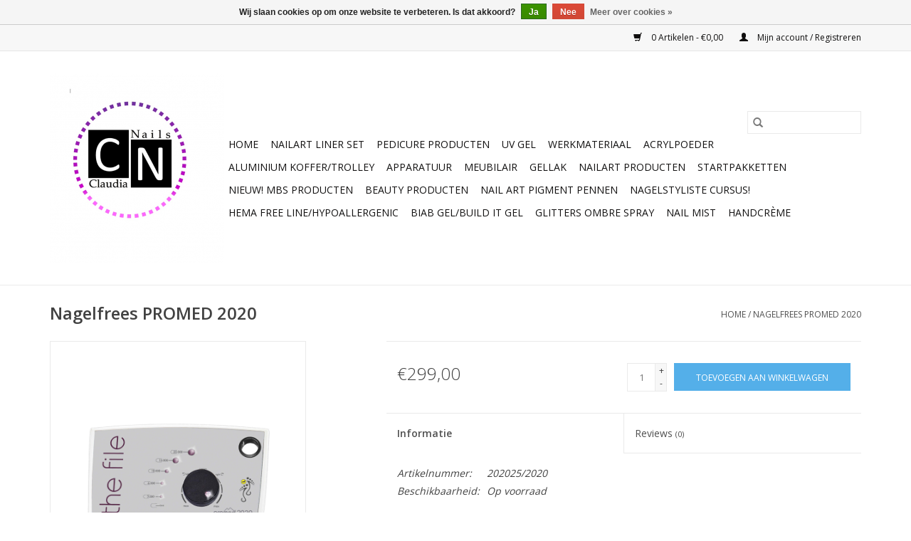

--- FILE ---
content_type: text/html;charset=utf-8
request_url: https://www.claudianails.nl/nagelfrees-promed-2020.html
body_size: 12591
content:
<!DOCTYPE html>
<html lang="nl">
  <head>
    <meta charset="utf-8"/>
<!-- [START] 'blocks/head.rain' -->
<!--

  (c) 2008-2026 Lightspeed Netherlands B.V.
  http://www.lightspeedhq.com
  Generated: 16-01-2026 @ 14:08:07

-->
<link rel="canonical" href="https://www.claudianails.nl/nagelfrees-promed-2020.html"/>
<link rel="alternate" href="https://www.claudianails.nl/index.rss" type="application/rss+xml" title="Nieuwe producten"/>
<link href="https://cdn.webshopapp.com/assets/cookielaw.css?2025-02-20" rel="stylesheet" type="text/css"/>
<meta name="robots" content="noodp,noydir"/>
<meta property="og:url" content="https://www.claudianails.nl/nagelfrees-promed-2020.html?source=facebook"/>
<meta property="og:site_name" content="Claudianails.nl"/>
<meta property="og:title" content="Nagelfrees PROMED /Beauty producten/Nagel groothandel/ Megabeautyshop"/>
<meta property="og:description" content="Nagelfrees PROMED 2020/Groothandel in nagelproducten/Elektrische Nagelvijl 30000 rpm/Bestel Direct/Snelle levering en lage verzendkosten"/>
<meta property="og:image" content="https://cdn.webshopapp.com/shops/307698/files/337814433/promed-nagelfrees-promed-2020.jpg"/>
<!--[if lt IE 9]>
<script src="https://cdn.webshopapp.com/assets/html5shiv.js?2025-02-20"></script>
<![endif]-->
<!-- [END] 'blocks/head.rain' -->
    <title>Nagelfrees PROMED /Beauty producten/Nagel groothandel/ Megabeautyshop - Claudianails.nl</title>
    <meta name="description" content="Nagelfrees PROMED 2020/Groothandel in nagelproducten/Elektrische Nagelvijl 30000 rpm/Bestel Direct/Snelle levering en lage verzendkosten" />
    <meta name="keywords" content="Nagelfrees PROMED 2020, PROMED 1030,PROMED 620,PROMED625,PROMED,Nagelfrees zilver,Elektrische Nagelvijl 30000 rpm,Elektrische Nagelvijl,Kunstnagels Freesmachine,Nagelfees,pedicure motoren,nagelfrees JD200, nagelfrees JD500, nagelfrees JD400, nagelfrees JD" />
    <meta http-equiv="X-UA-Compatible" content="IE=edge,chrome=1">
    <meta name="viewport" content="width=device-width, initial-scale=1.0">
    <meta name="apple-mobile-web-app-capable" content="yes">
    <meta name="apple-mobile-web-app-status-bar-style" content="black">

    <link rel="shortcut icon" href="https://cdn.webshopapp.com/shops/307698/themes/118433/v/263888/assets/favicon.ico?20201007143835" type="image/x-icon" />
    <link href='//fonts.googleapis.com/css?family=Open%20Sans:400,300,600' rel='stylesheet' type='text/css'>
    <link href='//fonts.googleapis.com/css?family=Open%20Sans:400,300,600' rel='stylesheet' type='text/css'>
    <link rel="shortcut icon" href="https://cdn.webshopapp.com/shops/307698/themes/118433/v/263888/assets/favicon.ico?20201007143835" type="image/x-icon" />
    <link rel="stylesheet" href="https://cdn.webshopapp.com/shops/307698/themes/118433/assets/bootstrap-min.css?2025010613430520200921091826" />
    <link rel="stylesheet" href="https://cdn.webshopapp.com/shops/307698/themes/118433/assets/style.css?2025010613430520200921091826" />
    <link rel="stylesheet" href="https://cdn.webshopapp.com/shops/307698/themes/118433/assets/settings.css?2025010613430520200921091826" />
    <link rel="stylesheet" href="https://cdn.webshopapp.com/assets/gui-2-0.css?2025-02-20" />
    <link rel="stylesheet" href="https://cdn.webshopapp.com/assets/gui-responsive-2-0.css?2025-02-20" />
    <link rel="stylesheet" href="https://cdn.webshopapp.com/shops/307698/themes/118433/assets/custom.css?2025010613430520200921091826" />
    
    <script src="https://cdn.webshopapp.com/assets/jquery-1-9-1.js?2025-02-20"></script>
    <script src="https://cdn.webshopapp.com/assets/jquery-ui-1-10-1.js?2025-02-20"></script>

    <script type="text/javascript" src="https://cdn.webshopapp.com/shops/307698/themes/118433/assets/global.js?2025010613430520200921091826"></script>
		<script type="text/javascript" src="https://cdn.webshopapp.com/shops/307698/themes/118433/assets/bootstrap-min.js?2025010613430520200921091826"></script>
    <script type="text/javascript" src="https://cdn.webshopapp.com/shops/307698/themes/118433/assets/jcarousel.js?2025010613430520200921091826"></script>
    <script type="text/javascript" src="https://cdn.webshopapp.com/assets/gui.js?2025-02-20"></script>
    <script type="text/javascript" src="https://cdn.webshopapp.com/assets/gui-responsive-2-0.js?2025-02-20"></script>

    <script type="text/javascript" src="https://cdn.webshopapp.com/shops/307698/themes/118433/assets/share42.js?2025010613430520200921091826"></script>

    <!--[if lt IE 9]>
    <link rel="stylesheet" href="https://cdn.webshopapp.com/shops/307698/themes/118433/assets/style-ie.css?2025010613430520200921091826" />
    <![endif]-->
    <link rel="stylesheet" media="print" href="https://cdn.webshopapp.com/shops/307698/themes/118433/assets/print-min.css?2025010613430520200921091826" />
  </head>
  <body>
    <header>
  <div class="topnav">
    <div class="container">
      
      <div class="right">
        <span role="region" aria-label="Winkelwagen">
          <a href="https://www.claudianails.nl/cart/" title="Winkelwagen" class="cart">
            <span class="glyphicon glyphicon-shopping-cart"></span>
            0 Artikelen - €0,00
          </a>
        </span>
        <span>
          <a href="https://www.claudianails.nl/account/" title="Mijn account" class="my-account">
            <span class="glyphicon glyphicon-user"></span>
                        	Mijn account / Registreren
                      </a>
        </span>
      </div>
    </div>
  </div>

  <div class="navigation container">
    <div class="align">
      <div class="burger">
        <button type="button" aria-label="Open menu">
          <img src="https://cdn.webshopapp.com/shops/307698/themes/118433/assets/hamburger.png?20250106134133" width="32" height="32" alt="Menu">
        </button>
      </div>

              <div class="vertical logo">
          <a href="https://www.claudianails.nl/" title="Claudianails.nl/Nagelgroothandel &amp; Opleidingen.Uw partner in nagelproducten.">
            <img src="https://cdn.webshopapp.com/shops/307698/themes/118433/v/264269/assets/logo.png?20201009140356" alt="Claudianails.nl/Nagelgroothandel &amp; Opleidingen.Uw partner in nagelproducten." />
          </a>
        </div>
      
      <nav class="nonbounce desktop vertical">
        <form action="https://www.claudianails.nl/search/" method="get" id="formSearch" role="search">
          <input type="text" name="q" autocomplete="off" value="" aria-label="Zoeken" />
          <button type="submit" class="search-btn" title="Zoeken">
            <span class="glyphicon glyphicon-search"></span>
          </button>
        </form>
        <ul region="navigation" aria-label=Navigation menu>
          <li class="item home ">
            <a class="itemLink" href="https://www.claudianails.nl/">Home</a>
          </li>
          
                    	<li class="item">
              <a class="itemLink" href="https://www.claudianails.nl/nailart-liner-set/" title="Nailart liner set">
                Nailart liner set
              </a>
                          </li>
                    	<li class="item sub">
              <a class="itemLink" href="https://www.claudianails.nl/pedicure-producten/" title="Pedicure producten">
                Pedicure producten
              </a>
                            	<span class="glyphicon glyphicon-play"></span>
                <ul class="subnav">
                                      <li class="subitem">
                      <a class="subitemLink" href="https://www.claudianails.nl/pedicure-producten/badstof-producten-en-meer/" title="Badstof producten en meer...">Badstof producten en meer...</a>
                                              <ul class="subnav">
                                                      <li class="subitem">
                              <a class="subitemLink" href="https://www.claudianails.nl/pedicure-producten/badstof-producten-en-meer/massage/" title="Massage">Massage</a>
                            </li>
                                                      <li class="subitem">
                              <a class="subitemLink" href="https://www.claudianails.nl/pedicure-producten/badstof-producten-en-meer/behandelstoelhoezen/" title="Behandelstoelhoezen">Behandelstoelhoezen</a>
                            </li>
                                                      <li class="subitem">
                              <a class="subitemLink" href="https://www.claudianails.nl/pedicure-producten/badstof-producten-en-meer/badstof-hoes-voor-krukken-zitvlak/" title="Badstof hoes voor krukken (zitvlak)">Badstof hoes voor krukken (zitvlak)</a>
                            </li>
                                                      <li class="subitem">
                              <a class="subitemLink" href="https://www.claudianails.nl/pedicure-producten/badstof-producten-en-meer/badstof-hoes-voor-pedicurestoel-tweebenig/" title="Badstof hoes voor pedicurestoel ( tweebenig )">Badstof hoes voor pedicurestoel ( tweebenig )</a>
                            </li>
                                                      <li class="subitem">
                              <a class="subitemLink" href="https://www.claudianails.nl/pedicure-producten/badstof-producten-en-meer/badstof-hoofdband/" title="Badstof hoofdband">Badstof hoofdband</a>
                            </li>
                                                      <li class="subitem">
                              <a class="subitemLink" href="https://www.claudianails.nl/pedicure-producten/badstof-producten-en-meer/badstof-tulband/" title="Badstof tulband ">Badstof tulband </a>
                            </li>
                                                      <li class="subitem">
                              <a class="subitemLink" href="https://www.claudianails.nl/pedicure-producten/badstof-producten-en-meer/badstof-sokken-handschoenen/" title="Badstof sokken&amp;handschoenen ">Badstof sokken&amp;handschoenen </a>
                            </li>
                                                      <li class="subitem">
                              <a class="subitemLink" href="https://www.claudianails.nl/pedicure-producten/badstof-producten-en-meer/badstof-omslagdoek/" title="Badstof omslagdoek ">Badstof omslagdoek </a>
                            </li>
                                                      <li class="subitem">
                              <a class="subitemLink" href="https://www.claudianails.nl/pedicure-producten/badstof-producten-en-meer/badstof-gewatteerde-deken/" title="Badstof gewatteerde deken ">Badstof gewatteerde deken </a>
                            </li>
                                                      <li class="subitem">
                              <a class="subitemLink" href="https://www.claudianails.nl/pedicure-producten/badstof-producten-en-meer/badstof-hoes-voor-massagebank/" title="Badstof hoes voor massagebank ">Badstof hoes voor massagebank </a>
                            </li>
                                                      <li class="subitem">
                              <a class="subitemLink" href="https://www.claudianails.nl/pedicure-producten/badstof-producten-en-meer/badstofhoes-voor-uitsparing-massagebank/" title="Badstofhoes voor uitsparing massagebank">Badstofhoes voor uitsparing massagebank</a>
                            </li>
                                                      <li class="subitem">
                              <a class="subitemLink" href="https://www.claudianails.nl/pedicure-producten/badstof-producten-en-meer/badstof-hoes-voor-krukken-rug-gedeelte/" title="Badstof hoes voor krukken (rug gedeelte)">Badstof hoes voor krukken (rug gedeelte)</a>
                            </li>
                                                  </ul>
                                          </li>
                	                    <li class="subitem">
                      <a class="subitemLink" href="https://www.claudianails.nl/pedicure-producten/elektrische-pedicurestoelen/" title="Elektrische Pedicurestoelen">Elektrische Pedicurestoelen</a>
                                          </li>
                	                    <li class="subitem">
                      <a class="subitemLink" href="https://www.claudianails.nl/pedicure-producten/keramische-frezen-frezen-ivm-hygiene-mogen-deze-pr/" title="Keramische frezen&amp; Frezen  (i.v.m. hygiëne mogen deze producten niet retour gestuurd worden)">Keramische frezen&amp; Frezen  (i.v.m. hygiëne mogen deze producten niet retour gestuurd worden)</a>
                                              <ul class="subnav">
                                                      <li class="subitem">
                              <a class="subitemLink" href="https://www.claudianails.nl/pedicure-producten/keramische-frezen-frezen-ivm-hygiene-mogen-deze-pr/keramishe-frezen-ivm-hygiene-mogen-deze-producten/" title="Keramishe frezen  (i.v.m. hygiëne mogen deze producten niet retour gestuurd worden)">Keramishe frezen  (i.v.m. hygiëne mogen deze producten niet retour gestuurd worden)</a>
                            </li>
                                                  </ul>
                                          </li>
                	                    <li class="subitem">
                      <a class="subitemLink" href="https://www.claudianails.nl/pedicure-producten/cellulose-vlies-papier/" title="CELLULOSE/VLIES PAPIER">CELLULOSE/VLIES PAPIER</a>
                                          </li>
                	                    <li class="subitem">
                      <a class="subitemLink" href="https://www.claudianails.nl/pedicure-producten/hydraulische-pedicurestoelen/" title="Hydraulische Pedicurestoelen">Hydraulische Pedicurestoelen</a>
                                          </li>
                	                    <li class="subitem">
                      <a class="subitemLink" href="https://www.claudianails.nl/pedicure-producten/pedicuretangen-instrumenten/" title="Pedicuretangen &amp; Instrumenten">Pedicuretangen &amp; Instrumenten</a>
                                              <ul class="subnav">
                                                      <li class="subitem">
                              <a class="subitemLink" href="https://www.claudianails.nl/pedicure-producten/pedicuretangen-instrumenten/omi-pro-line-ivm-hygiene-mogen-deze-producten-niet/" title="OMI PRO LINE  (i.v.m. hygiëne mogen deze producten niet retour gestuurd worden)">OMI PRO LINE  (i.v.m. hygiëne mogen deze producten niet retour gestuurd worden)</a>
                            </li>
                                                      <li class="subitem">
                              <a class="subitemLink" href="https://www.claudianails.nl/pedicure-producten/pedicuretangen-instrumenten/snippex-pro-line-ivm-hygiene-mogen-deze-producten/" title="SNIPPEX PRO-LINE (i.v.m. hygiëne mogen deze producten niet retour gestuurd worden)">SNIPPEX PRO-LINE (i.v.m. hygiëne mogen deze producten niet retour gestuurd worden)</a>
                            </li>
                                                      <li class="subitem">
                              <a class="subitemLink" href="https://www.claudianails.nl/pedicure-producten/pedicuretangen-instrumenten/exo-pro-line-ivm-hygiene-mogen-deze-producten-niet/" title="EXO PRO LINE (i.v.m. hygiëne mogen deze producten niet retour gestuurd worden)">EXO PRO LINE (i.v.m. hygiëne mogen deze producten niet retour gestuurd worden)</a>
                            </li>
                                                  </ul>
                                          </li>
                	                    <li class="subitem">
                      <a class="subitemLink" href="https://www.claudianails.nl/pedicure-producten/nghia-pro-line-ivm-hygiene-mogen-deze-producten-ni/" title="NGHIA PRO LINE (i.v.m. hygiëne mogen deze producten niet retour gestuurd worden)">NGHIA PRO LINE (i.v.m. hygiëne mogen deze producten niet retour gestuurd worden)</a>
                                          </li>
                	                    <li class="subitem">
                      <a class="subitemLink" href="https://www.claudianails.nl/pedicure-producten/instrumententafel/" title="Instrumententafel">Instrumententafel</a>
                                          </li>
                	                    <li class="subitem">
                      <a class="subitemLink" href="https://www.claudianails.nl/pedicure-producten/pododisc/" title="Pododisc">Pododisc</a>
                                          </li>
                	              	</ul>
                          </li>
                    	<li class="item sub">
              <a class="itemLink" href="https://www.claudianails.nl/uv-gel/" title="Uv Gel">
                Uv Gel
              </a>
                            	<span class="glyphicon glyphicon-play"></span>
                <ul class="subnav">
                                      <li class="subitem">
                      <a class="subitemLink" href="https://www.claudianails.nl/uv-gel/solid-sculpting-3d-gel/" title="Solid sculpting  3D gel ">Solid sculpting  3D gel </a>
                                          </li>
                	                    <li class="subitem">
                      <a class="subitemLink" href="https://www.claudianails.nl/uv-gel/uv-gel-claudianails/" title="UV GEL Claudianails">UV GEL Claudianails</a>
                                              <ul class="subnav">
                                                      <li class="subitem">
                              <a class="subitemLink" href="https://www.claudianails.nl/uv-gel/uv-gel-claudianails/finish-gel/" title="Finish gel">Finish gel</a>
                            </li>
                                                      <li class="subitem">
                              <a class="subitemLink" href="https://www.claudianails.nl/uv-gel/uv-gel-claudianails/1-fase-gel/" title="1-fase gel">1-fase gel</a>
                            </li>
                                                      <li class="subitem">
                              <a class="subitemLink" href="https://www.claudianails.nl/uv-gel/uv-gel-claudianails/1-fase-gel-met-prote/" title="1-fase gel met prote">1-fase gel met prote</a>
                            </li>
                                                      <li class="subitem">
                              <a class="subitemLink" href="https://www.claudianails.nl/uv-gel/uv-gel-claudianails/base/" title="Base">Base</a>
                            </li>
                                                      <li class="subitem">
                              <a class="subitemLink" href="https://www.claudianails.nl/uv-gel/uv-gel-claudianails/builder-gel/" title="Builder gel">Builder gel</a>
                            </li>
                                                      <li class="subitem">
                              <a class="subitemLink" href="https://www.claudianails.nl/uv-gel/uv-gel-claudianails/cover-gel/" title="Cover gel">Cover gel</a>
                            </li>
                                                      <li class="subitem">
                              <a class="subitemLink" href="https://www.claudianails.nl/uv-gel/uv-gel-claudianails/french-gel/" title="French gel">French gel</a>
                            </li>
                                                  </ul>
                                          </li>
                	                    <li class="subitem">
                      <a class="subitemLink" href="https://www.claudianails.nl/uv-gel/voorbereiding-en-finish/" title="Voorbereiding en finish">Voorbereiding en finish</a>
                                              <ul class="subnav">
                                                      <li class="subitem">
                              <a class="subitemLink" href="https://www.claudianails.nl/uv-gel/voorbereiding-en-finish/voorbereiding-en-finish/" title="Voorbereiding en finish">Voorbereiding en finish</a>
                            </li>
                                                      <li class="subitem">
                              <a class="subitemLink" href="https://www.claudianails.nl/nagelriemolie-groot-75ml/" title="Nagelriemolie Groot 75ml.">Nagelriemolie Groot 75ml.</a>
                            </li>
                                                      <li class="subitem">
                              <a class="subitemLink" href="https://www.claudianails.nl/uv-gel/voorbereiding-en-finish/nagelriemolie-pen/" title="Nagelriemolie pen">Nagelriemolie pen</a>
                            </li>
                                                      <li class="subitem">
                              <a class="subitemLink" href="https://www.claudianails.nl/uv-gel/voorbereiding-en-finish/nagelverzorging/" title="Nagelverzorging">Nagelverzorging</a>
                            </li>
                                                  </ul>
                                          </li>
                	                    <li class="subitem">
                      <a class="subitemLink" href="https://www.claudianails.nl/uv-gel/poly-acryl-gel/" title="Poly acryl gel">Poly acryl gel</a>
                                              <ul class="subnav">
                                                      <li class="subitem">
                              <a class="subitemLink" href="https://www.claudianails.nl/uv-gel/poly-acryl-gel/poly-acrylic-gel/" title="Poly acrylic gel">Poly acrylic gel</a>
                            </li>
                                                      <li class="subitem">
                              <a class="subitemLink" href="https://www.claudianails.nl/uv-gel/poly-acryl-gel/poly-acryl-gel-voorbereiding-en-finish/" title="Poly acryl gel voorbereiding en finish">Poly acryl gel voorbereiding en finish</a>
                            </li>
                                                      <li class="subitem">
                              <a class="subitemLink" href="https://www.claudianails.nl/uv-gel/poly-acryl-gel/poly-acryl-gel-startpakketten/" title="Poly acryl gel startpakketten">Poly acryl gel startpakketten</a>
                            </li>
                                                  </ul>
                                          </li>
                	                    <li class="subitem">
                      <a class="subitemLink" href="https://www.claudianails.nl/uv-gel/spider-gel-5ml/" title="Spider gel 5ml">Spider gel 5ml</a>
                                          </li>
                	                    <li class="subitem">
                      <a class="subitemLink" href="https://www.claudianails.nl/uv-gel/jelly-gel-pro/" title="Jelly gel PRO">Jelly gel PRO</a>
                                          </li>
                	                    <li class="subitem">
                      <a class="subitemLink" href="https://www.claudianails.nl/uv-gel/very-mery-effect/" title="Very Mery effect">Very Mery effect</a>
                                          </li>
                	                    <li class="subitem">
                      <a class="subitemLink" href="https://www.claudianails.nl/uv-gel/builder-gel-be-millionaire-line/" title="Builder gel Be Millionaire line ">Builder gel Be Millionaire line </a>
                                          </li>
                	              	</ul>
                          </li>
                    	<li class="item sub">
              <a class="itemLink" href="https://www.claudianails.nl/werkmateriaal/" title="Werkmateriaal">
                Werkmateriaal
              </a>
                            	<span class="glyphicon glyphicon-play"></span>
                <ul class="subnav">
                                      <li class="subitem">
                      <a class="subitemLink" href="https://www.claudianails.nl/werkmateriaal/vloeistoffen-cn/" title="Vloeistoffen CN">Vloeistoffen CN</a>
                                          </li>
                	                    <li class="subitem">
                      <a class="subitemLink" href="https://www.claudianails.nl/werkmateriaal/armsteun/" title="Armsteun">Armsteun</a>
                                          </li>
                	                    <li class="subitem">
                      <a class="subitemLink" href="https://www.claudianails.nl/werkmateriaal/bokkepoten/" title="Bokkepoten">Bokkepoten</a>
                                          </li>
                	                    <li class="subitem">
                      <a class="subitemLink" href="https://www.claudianails.nl/werkmateriaal/celstofdeppers/" title="Celstofdeppers">Celstofdeppers</a>
                                          </li>
                	                    <li class="subitem">
                      <a class="subitemLink" href="https://www.claudianails.nl/werkmateriaal/overige/" title="Overige">Overige</a>
                                          </li>
                	                    <li class="subitem">
                      <a class="subitemLink" href="https://www.claudianails.nl/werkmateriaal/penselen/" title="Penselen">Penselen</a>
                                              <ul class="subnav">
                                                      <li class="subitem">
                              <a class="subitemLink" href="https://www.claudianails.nl/werkmateriaal/penselen/gel-penselen/" title="Gel Penselen">Gel Penselen</a>
                            </li>
                                                      <li class="subitem">
                              <a class="subitemLink" href="https://www.claudianails.nl/werkmateriaal/penselen/nailart-penselen/" title="NailArt Penselen">NailArt Penselen</a>
                            </li>
                                                      <li class="subitem">
                              <a class="subitemLink" href="https://www.claudianails.nl/werkmateriaal/penselen/kolinsky-acryl-penselen/" title="Kolinsky Acryl Penselen">Kolinsky Acryl Penselen</a>
                            </li>
                                                  </ul>
                                          </li>
                	                    <li class="subitem">
                      <a class="subitemLink" href="https://www.claudianails.nl/werkmateriaal/lege-flesjespotjes-en-topboxen/" title="Lege flesjes,potjes en topboxen">Lege flesjes,potjes en topboxen</a>
                                          </li>
                	                    <li class="subitem">
                      <a class="subitemLink" href="https://www.claudianails.nl/werkmateriaal/uv-vervangings-buizen/" title="Uv vervangings buizen">Uv vervangings buizen</a>
                                          </li>
                	                    <li class="subitem">
                      <a class="subitemLink" href="https://www.claudianails.nl/werkmateriaal/make-up-kwasten/" title="Make-up kwasten">Make-up kwasten</a>
                                          </li>
                	                    <li class="subitem">
                      <a class="subitemLink" href="https://www.claudianails.nl/werkmateriaal/polijstblok/" title="Polijstblok">Polijstblok</a>
                                          </li>
                	                    <li class="subitem">
                      <a class="subitemLink" href="https://www.claudianails.nl/werkmateriaal/nagel-tips/" title="Nagel Tips">Nagel Tips</a>
                                              <ul class="subnav">
                                                      <li class="subitem">
                              <a class="subitemLink" href="https://www.claudianails.nl/werkmateriaal/nagel-tips/navulzakje-clear/" title="Navulzakje clear">Navulzakje clear</a>
                            </li>
                                                      <li class="subitem">
                              <a class="subitemLink" href="https://www.claudianails.nl/werkmateriaal/nagel-tips/navulzakje-french/" title="Navulzakje French">Navulzakje French</a>
                            </li>
                                                      <li class="subitem">
                              <a class="subitemLink" href="https://www.claudianails.nl/werkmateriaal/nagel-tips/navulzakje-naturel/" title="Navulzakje naturel">Navulzakje naturel</a>
                            </li>
                                                      <li class="subitem">
                              <a class="subitemLink" href="https://www.claudianails.nl/werkmateriaal/nagel-tips/tipdoos-stiletto/" title="Tipdoos Stiletto">Tipdoos Stiletto</a>
                            </li>
                                                      <li class="subitem">
                              <a class="subitemLink" href="https://www.claudianails.nl/werkmateriaal/nagel-tips/quick-french/" title="Quick French">Quick French</a>
                            </li>
                                                      <li class="subitem">
                              <a class="subitemLink" href="https://www.claudianails.nl/werkmateriaal/nagel-tips/tipdoos/" title="Tipdoos">Tipdoos</a>
                            </li>
                                                      <li class="subitem">
                              <a class="subitemLink" href="https://www.claudianails.nl/werkmateriaal/nagel-tips/tipdoos-met-kort-opzetstuk/" title="Tipdoos met kort opzetstuk">Tipdoos met kort opzetstuk</a>
                            </li>
                                                  </ul>
                                          </li>
                	                    <li class="subitem">
                      <a class="subitemLink" href="https://www.claudianails.nl/werkmateriaal/presentatie-displays/" title="Presentatie display&#039;s">Presentatie display&#039;s</a>
                                          </li>
                	                    <li class="subitem">
                      <a class="subitemLink" href="https://www.claudianails.nl/werkmateriaal/sjabloon/" title="Sjabloon">Sjabloon</a>
                                          </li>
                	                    <li class="subitem">
                      <a class="subitemLink" href="https://www.claudianails.nl/werkmateriaal/schuurrollen-bitset/" title="Schuurrollen&amp;Bitset">Schuurrollen&amp;Bitset</a>
                                          </li>
                	                    <li class="subitem">
                      <a class="subitemLink" href="https://www.claudianails.nl/werkmateriaal/cmt-handschoenen/" title="CMT Handschoenen">CMT Handschoenen</a>
                                          </li>
                	                    <li class="subitem">
                      <a class="subitemLink" href="https://www.claudianails.nl/werkmateriaal/stofafzuigers-filters/" title="Stofafzuigers/filters">Stofafzuigers/filters</a>
                                          </li>
                	                    <li class="subitem">
                      <a class="subitemLink" href="https://www.claudianails.nl/werkmateriaal/tipknippers/" title="Tipknippers">Tipknippers</a>
                                          </li>
                	                    <li class="subitem">
                      <a class="subitemLink" href="https://www.claudianails.nl/werkmateriaal/frees-bitjes-ivm-hygiene-mogen-deze-producten-niet/" title="Frees Bitjes (i.v.m. hygiëne mogen deze producten niet retour gestuurd worden)">Frees Bitjes (i.v.m. hygiëne mogen deze producten niet retour gestuurd worden)</a>
                                          </li>
                	                    <li class="subitem">
                      <a class="subitemLink" href="https://www.claudianails.nl/werkmateriaal/cmt-reymerink/" title="CMT /Reymerink">CMT /Reymerink</a>
                                          </li>
                	                    <li class="subitem">
                      <a class="subitemLink" href="https://www.claudianails.nl/werkmateriaal/oefenhanden/" title="Oefenhanden">Oefenhanden</a>
                                              <ul class="subnav">
                                                      <li class="subitem">
                              <a class="subitemLink" href="https://www.claudianails.nl/werkmateriaal/oefenhanden/oefenhanden/" title="Oefenhanden">Oefenhanden</a>
                            </li>
                                                      <li class="subitem">
                              <a class="subitemLink" href="https://www.claudianails.nl/werkmateriaal/oefenhanden/trainer-hand-onderdelen/" title="Trainer hand onderdelen">Trainer hand onderdelen</a>
                            </li>
                                                  </ul>
                                          </li>
                	                    <li class="subitem">
                      <a class="subitemLink" href="https://www.claudianails.nl/werkmateriaal/pedicuretangen-instrumenten/" title="Pedicuretangen &amp; Instrumenten">Pedicuretangen &amp; Instrumenten</a>
                                              <ul class="subnav">
                                                      <li class="subitem">
                              <a class="subitemLink" href="https://www.claudianails.nl/werkmateriaal/pedicuretangen-instrumenten/" title="OMI PRO LINE  (i.v.m. hygiëne mogen deze producten niet retour gestuurd worden)">OMI PRO LINE  (i.v.m. hygiëne mogen deze producten niet retour gestuurd worden)</a>
                            </li>
                                                      <li class="subitem">
                              <a class="subitemLink" href="https://www.claudianails.nl/werkmateriaal/pedicuretangen-instrumenten/nghia-pro-line-ivm-hygiene-mogen-deze-producten-ni/" title="NGHIA PRO LINE  (i.v.m. hygiëne mogen deze producten niet retour gestuurd worden)">NGHIA PRO LINE  (i.v.m. hygiëne mogen deze producten niet retour gestuurd worden)</a>
                            </li>
                                                      <li class="subitem">
                              <a class="subitemLink" href="https://www.claudianails.nl/werkmateriaal/pedicuretangen-instrumenten/snippex-pro-line-ivm-hygiene-mogen-deze-producten/" title="SNIPPEX  PRO LINE  (i.v.m. hygiëne mogen deze producten niet retour gestuurd worden)">SNIPPEX  PRO LINE  (i.v.m. hygiëne mogen deze producten niet retour gestuurd worden)</a>
                            </li>
                                                      <li class="subitem">
                              <a class="subitemLink" href="https://www.claudianails.nl/werkmateriaal/pedicuretangen-instrumenten/exo-pro-line-ivm-hygiene-mogen-deze-producten-niet/" title="EXO PRO LINE  (i.v.m. hygiëne mogen deze producten niet retour gestuurd worden)">EXO PRO LINE  (i.v.m. hygiëne mogen deze producten niet retour gestuurd worden)</a>
                            </li>
                                                  </ul>
                                          </li>
                	                    <li class="subitem">
                      <a class="subitemLink" href="https://www.claudianails.nl/werkmateriaal/vloeistoffen-mbs/" title="Vloeistoffen MBS">Vloeistoffen MBS</a>
                                          </li>
                	                    <li class="subitem">
                      <a class="subitemLink" href="https://www.claudianails.nl/werkmateriaal/handverzorging/" title="Handverzorging">Handverzorging</a>
                                          </li>
                	                    <li class="subitem">
                      <a class="subitemLink" href="https://www.claudianails.nl/werkmateriaal/nieuw-tork/" title="NIEUW! TORK">NIEUW! TORK</a>
                                          </li>
                	                    <li class="subitem">
                      <a class="subitemLink" href="https://www.claudianails.nl/werkmateriaal/pro-nagelvijl-mbs/" title="PRO Nagelvijl MBS®">PRO Nagelvijl MBS®</a>
                                          </li>
                	                    <li class="subitem">
                      <a class="subitemLink" href="https://www.claudianails.nl/werkmateriaal/beauty-producten/" title="Beauty Producten">Beauty Producten</a>
                                          </li>
                	                    <li class="subitem">
                      <a class="subitemLink" href="https://www.claudianails.nl/werkmateriaal/rainbow-freesbitjes-ivm-hygiene-mogen-deze-product/" title="RAINBOW FREESBITJES (I.V.M. HYGIËNE MOGEN DEZE PRODUCTEN NIET RETOUR GESTUURD WORDEN)">RAINBOW FREESBITJES (I.V.M. HYGIËNE MOGEN DEZE PRODUCTEN NIET RETOUR GESTUURD WORDEN)</a>
                                          </li>
                	                    <li class="subitem">
                      <a class="subitemLink" href="https://www.claudianails.nl/werkmateriaal/penselen-met-kristallen/" title="Penselen met kristallen">Penselen met kristallen</a>
                                          </li>
                	                    <li class="subitem">
                      <a class="subitemLink" href="https://www.claudianails.nl/werkmateriaal/polijstblokken-mega-beauty-shop/" title="polijstblokken Mega beauty shop">polijstblokken Mega beauty shop</a>
                                          </li>
                	                    <li class="subitem">
                      <a class="subitemLink" href="https://www.claudianails.nl/werkmateriaal/rubberen-polijst-bit/" title="Rubberen polijst bit">Rubberen polijst bit</a>
                                          </li>
                	                    <li class="subitem">
                      <a class="subitemLink" href="https://www.claudianails.nl/werkmateriaal/pododisc/" title="Pododisc">Pododisc</a>
                                          </li>
                	                    <li class="subitem">
                      <a class="subitemLink" href="https://www.claudianails.nl/werkmateriaal/aroma-diffuser/" title="Aroma Diffuser ">Aroma Diffuser </a>
                                          </li>
                	              	</ul>
                          </li>
                    	<li class="item sub">
              <a class="itemLink" href="https://www.claudianails.nl/acrylpoeder/" title="Acrylpoeder">
                Acrylpoeder
              </a>
                            	<span class="glyphicon glyphicon-play"></span>
                <ul class="subnav">
                                      <li class="subitem">
                      <a class="subitemLink" href="https://www.claudianails.nl/acrylpoeder/acrylpoeder-claudianails/" title="Acrylpoeder Claudianails">Acrylpoeder Claudianails</a>
                                          </li>
                	                    <li class="subitem">
                      <a class="subitemLink" href="https://www.claudianails.nl/acrylpoeder/acrylpoeder-pro/" title="Acrylpoeder PRO">Acrylpoeder PRO</a>
                                          </li>
                	              	</ul>
                          </li>
                    	<li class="item sub">
              <a class="itemLink" href="https://www.claudianails.nl/aluminium-koffer-trolley/" title="Aluminium koffer/Trolley">
                Aluminium koffer/Trolley
              </a>
                            	<span class="glyphicon glyphicon-play"></span>
                <ul class="subnav">
                                      <li class="subitem">
                      <a class="subitemLink" href="https://www.claudianails.nl/aluminium-koffer-trolley/aluminium-luxe-koffer/" title="Aluminium luxe koffer">Aluminium luxe koffer</a>
                                          </li>
                	                    <li class="subitem">
                      <a class="subitemLink" href="https://www.claudianails.nl/aluminium-koffer-trolley/aluminium-trolley/" title="Aluminium trolley">Aluminium trolley</a>
                                          </li>
                	                    <li class="subitem">
                      <a class="subitemLink" href="https://www.claudianails.nl/aluminium-koffer-trolley/koffer-met-strass/" title="Koffer met Strass">Koffer met Strass</a>
                                          </li>
                	                    <li class="subitem">
                      <a class="subitemLink" href="https://www.claudianails.nl/aluminium-koffer-trolley/koffer-medium-groot/" title="Koffer medium groot">Koffer medium groot</a>
                                          </li>
                	                    <li class="subitem">
                      <a class="subitemLink" href="https://www.claudianails.nl/aluminium-koffer-trolley/koffer-3d/" title="Koffer  3D">Koffer  3D</a>
                                          </li>
                	                    <li class="subitem">
                      <a class="subitemLink" href="https://www.claudianails.nl/aluminium-koffer-trolley/koffer-met-opbergvakken/" title="Koffer met opbergvakken">Koffer met opbergvakken</a>
                                          </li>
                	                    <li class="subitem">
                      <a class="subitemLink" href="https://www.claudianails.nl/aluminium-koffer-trolley/beautycase/" title="Beautycase">Beautycase</a>
                                          </li>
                	              	</ul>
                          </li>
                    	<li class="item sub">
              <a class="itemLink" href="https://www.claudianails.nl/apparatuur/" title="Apparatuur">
                Apparatuur
              </a>
                            	<span class="glyphicon glyphicon-play"></span>
                <ul class="subnav">
                                      <li class="subitem">
                      <a class="subitemLink" href="https://www.claudianails.nl/apparatuur/peeling-apparaat/" title="Peeling Apparaat">Peeling Apparaat</a>
                                          </li>
                	                    <li class="subitem">
                      <a class="subitemLink" href="https://www.claudianails.nl/apparatuur/stofafzuiging/" title="Stofafzuiging">Stofafzuiging</a>
                                          </li>
                	                    <li class="subitem">
                      <a class="subitemLink" href="https://www.claudianails.nl/apparatuur/loeplamp/" title="Loeplamp">Loeplamp</a>
                                          </li>
                	                    <li class="subitem">
                      <a class="subitemLink" href="https://www.claudianails.nl/apparatuur/nagelfrees/" title="Nagelfrees">Nagelfrees</a>
                                          </li>
                	                    <li class="subitem">
                      <a class="subitemLink" href="https://www.claudianails.nl/apparatuur/paraffine-bad/" title="Paraffine Bad">Paraffine Bad</a>
                                          </li>
                	                    <li class="subitem">
                      <a class="subitemLink" href="https://www.claudianails.nl/apparatuur/ultrasoonreiniger/" title="Ultrasoonreiniger">Ultrasoonreiniger</a>
                                          </li>
                	                    <li class="subitem">
                      <a class="subitemLink" href="https://www.claudianails.nl/apparatuur/tafellamp/" title="Tafellamp">Tafellamp</a>
                                          </li>
                	                    <li class="subitem">
                      <a class="subitemLink" href="https://www.claudianails.nl/apparatuur/vapozone/" title="Vapozone">Vapozone</a>
                                          </li>
                	                    <li class="subitem">
                      <a class="subitemLink" href="https://www.claudianails.nl/apparatuur/uv-lamp-ccfl-led-lamp/" title="UV Lamp/CCFL &amp; LED Lamp">UV Lamp/CCFL &amp; LED Lamp</a>
                                              <ul class="subnav">
                                                      <li class="subitem">
                              <a class="subitemLink" href="https://www.claudianails.nl/apparatuur/uv-lamp-ccfl-led-lamp/" title="CCFL &amp; LED COMBO 48 Watt">CCFL &amp; LED COMBO 48 Watt</a>
                            </li>
                                                      <li class="subitem">
                              <a class="subitemLink" href="https://www.claudianails.nl/apparatuur/uv-lamp-ccfl-led-lamp/uv-lampen/" title="UV lampen">UV lampen</a>
                            </li>
                                                      <li class="subitem">
                              <a class="subitemLink" href="https://www.claudianails.nl/apparatuur/uv-lamp-ccfl-led-lamp/originele-sun-serie-uv-led-24w-36w-48w/" title="Originele Sun serie UV/LED 24W/36W/48W">Originele Sun serie UV/LED 24W/36W/48W</a>
                            </li>
                                                  </ul>
                                          </li>
                	                    <li class="subitem">
                      <a class="subitemLink" href="https://www.claudianails.nl/apparatuur/handdoekverwarmer/" title="Handdoekverwarmer">Handdoekverwarmer</a>
                                          </li>
                	                    <li class="subitem">
                      <a class="subitemLink" href="https://www.claudianails.nl/apparatuur/wax-hars-apparaten/" title="Wax/Hars Apparaten">Wax/Hars Apparaten</a>
                                              <ul class="subnav">
                                                      <li class="subitem">
                              <a class="subitemLink" href="https://www.claudianails.nl/apparatuur/wax-hars-apparaten/wax-hars-apparaten-pro-wax/" title="Wax/Hars apparaten PRO Wax">Wax/Hars apparaten PRO Wax</a>
                            </li>
                                                      <li class="subitem">
                              <a class="subitemLink" href="https://www.claudianails.nl/apparatuur/wax-hars-apparaten/ontharingswaxen/" title="Ontharingswaxen">Ontharingswaxen</a>
                            </li>
                                                      <li class="subitem">
                              <a class="subitemLink" href="https://www.claudianails.nl/apparatuur/wax-hars-apparaten/wax-hars-werkmaterialen/" title="Wax/Hars werkmaterialen">Wax/Hars werkmaterialen</a>
                            </li>
                                                      <li class="subitem">
                              <a class="subitemLink" href="https://www.claudianails.nl/apparatuur/wax-hars-apparaten/wax-hars-apparaten-quickepil/" title="Wax/Hars  Apparaten Quickepil">Wax/Hars  Apparaten Quickepil</a>
                            </li>
                                                      <li class="subitem">
                              <a class="subitemLink" href="https://www.claudianails.nl/apparatuur/wax-hars-apparaten/wax-hars-apparaten-met-beans/" title="Wax/Hars Apparaten met beans">Wax/Hars Apparaten met beans</a>
                            </li>
                                                  </ul>
                                          </li>
                	                    <li class="subitem">
                      <a class="subitemLink" href="https://www.claudianails.nl/apparatuur/promed/" title="Promed">Promed</a>
                                          </li>
                	                    <li class="subitem">
                      <a class="subitemLink" href="https://www.claudianails.nl/apparatuur/airbrush-nail-machine/" title="Airbrush nail machine">Airbrush nail machine</a>
                                          </li>
                	              	</ul>
                          </li>
                    	<li class="item sub">
              <a class="itemLink" href="https://www.claudianails.nl/meubilair/" title="Meubilair">
                Meubilair
              </a>
                            	<span class="glyphicon glyphicon-play"></span>
                <ul class="subnav">
                                      <li class="subitem">
                      <a class="subitemLink" href="https://www.claudianails.nl/meubilair/hydraulische-pedicurestoelen/" title="Hydraulische Pedicurestoelen">Hydraulische Pedicurestoelen</a>
                                          </li>
                	                    <li class="subitem">
                      <a class="subitemLink" href="https://www.claudianails.nl/meubilair/manicure-tafel/" title="Manicure tafel">Manicure tafel</a>
                                          </li>
                	                    <li class="subitem">
                      <a class="subitemLink" href="https://www.claudianails.nl/meubilair/instrumententafel/" title="Instrumententafel">Instrumententafel</a>
                                          </li>
                	                    <li class="subitem">
                      <a class="subitemLink" href="https://www.claudianails.nl/meubilair/werkstoelen/" title="Werkstoelen">Werkstoelen</a>
                                          </li>
                	                    <li class="subitem">
                      <a class="subitemLink" href="https://www.claudianails.nl/meubilair/behandel-pedicure-starter-set/" title="Behandel/pedicure starter set">Behandel/pedicure starter set</a>
                                              <ul class="subnav">
                                                      <li class="subitem">
                              <a class="subitemLink" href="https://www.claudianails.nl/meubilair/behandel-pedicure-starter-set/manicuretafel-starter-set/" title="Manicuretafel starter set ">Manicuretafel starter set </a>
                            </li>
                                                      <li class="subitem">
                              <a class="subitemLink" href="https://www.claudianails.nl/meubilair/behandel-pedicure-starter-set/behandel-pedicure-starter-set-wit/" title="Behandel/pedicure starter set WIT ">Behandel/pedicure starter set WIT </a>
                            </li>
                                                      <li class="subitem">
                              <a class="subitemLink" href="https://www.claudianails.nl/meubilair/behandel-pedicure-starter-set/behandel-pedicure-starter-set-zwart/" title="Behandel/pedicure starter set ZWART">Behandel/pedicure starter set ZWART</a>
                            </li>
                                                  </ul>
                                          </li>
                	                    <li class="subitem">
                      <a class="subitemLink" href="https://www.claudianails.nl/meubilair/tattoo-stoelen/" title="Tattoo stoelen">Tattoo stoelen</a>
                                          </li>
                	                    <li class="subitem">
                      <a class="subitemLink" href="https://www.claudianails.nl/meubilair/spa-pedicurestoel/" title="SPA Pedicurestoel">SPA Pedicurestoel</a>
                                          </li>
                	                    <li class="subitem">
                      <a class="subitemLink" href="https://www.claudianails.nl/meubilair/luxe-stoelen/" title="Luxe stoelen">Luxe stoelen</a>
                                          </li>
                	                    <li class="subitem">
                      <a class="subitemLink" href="https://www.claudianails.nl/meubilair/elektrische-pedicurestoelen/" title="Elektrische Pedicurestoelen">Elektrische Pedicurestoelen</a>
                                          </li>
                	              	</ul>
                          </li>
                    	<li class="item sub">
              <a class="itemLink" href="https://www.claudianails.nl/gellak/" title="Gellak">
                Gellak
              </a>
                            	<span class="glyphicon glyphicon-play"></span>
                <ul class="subnav">
                                      <li class="subitem">
                      <a class="subitemLink" href="https://www.claudianails.nl/gellak/gellak-cat-eye/" title="Gellak Cat Eye">Gellak Cat Eye</a>
                                          </li>
                	                    <li class="subitem">
                      <a class="subitemLink" href="https://www.claudianails.nl/gellak/thermo-gellak/" title="Thermo gellak ">Thermo gellak </a>
                                          </li>
                	                    <li class="subitem">
                      <a class="subitemLink" href="https://www.claudianails.nl/gellak/gel-polish-pro-15ml/" title="Gel polish PRO 15ml.">Gel polish PRO 15ml.</a>
                                          </li>
                	                    <li class="subitem">
                      <a class="subitemLink" href="https://www.claudianails.nl/gellak/gel-polish-8-ml/" title="Gel polish 8 ml">Gel polish 8 ml</a>
                                          </li>
                	                    <li class="subitem">
                      <a class="subitemLink" href="https://www.claudianails.nl/gellak/gellak-5ml/" title="Gellak 5ml.">Gellak 5ml.</a>
                                          </li>
                	                    <li class="subitem">
                      <a class="subitemLink" href="https://www.claudianails.nl/gellak/gel-polish-hema-tpo-free-15ml/" title="Gel polish HEMA &amp; TPO free 15ml">Gel polish HEMA &amp; TPO free 15ml</a>
                                          </li>
                	              	</ul>
                          </li>
                    	<li class="item sub">
              <a class="itemLink" href="https://www.claudianails.nl/nailart-producten/" title="NailArt Producten">
                NailArt Producten
              </a>
                            	<span class="glyphicon glyphicon-play"></span>
                <ul class="subnav">
                                      <li class="subitem">
                      <a class="subitemLink" href="https://www.claudianails.nl/nailart-producten/chunky-glitters/" title="Chunky glitters">Chunky glitters</a>
                                          </li>
                	                    <li class="subitem">
                      <a class="subitemLink" href="https://www.claudianails.nl/nailart-producten/striping-tape/" title="Striping tape ">Striping tape </a>
                                          </li>
                	                    <li class="subitem">
                      <a class="subitemLink" href="https://www.claudianails.nl/nailart-producten/holo-flake-silver/" title="Holo flake silver">Holo flake silver</a>
                                          </li>
                	                    <li class="subitem">
                      <a class="subitemLink" href="https://www.claudianails.nl/nailart-producten/nailart-flakes/" title="Nailart Flakes">Nailart Flakes</a>
                                          </li>
                	                    <li class="subitem">
                      <a class="subitemLink" href="https://www.claudianails.nl/nailart-producten/broken-mirror-effect/" title="Broken Mirror effect">Broken Mirror effect</a>
                                          </li>
                	                    <li class="subitem">
                      <a class="subitemLink" href="https://www.claudianails.nl/nailart-producten/colors-of-the-moon/" title="Colors of the moon">Colors of the moon</a>
                                          </li>
                	                    <li class="subitem">
                      <a class="subitemLink" href="https://www.claudianails.nl/nailart-producten/transferfolie/" title="Transferfolie">Transferfolie</a>
                                          </li>
                	                    <li class="subitem">
                      <a class="subitemLink" href="https://www.claudianails.nl/nailart-producten/neon-glitters/" title="Neon glitters">Neon glitters</a>
                                          </li>
                	                    <li class="subitem">
                      <a class="subitemLink" href="https://www.claudianails.nl/nailart-producten/carrousels/" title="Carrousels">Carrousels</a>
                                          </li>
                	                    <li class="subitem">
                      <a class="subitemLink" href="https://www.claudianails.nl/nailart-producten/glitterpoeder/" title="Glitterpoeder">Glitterpoeder</a>
                                              <ul class="subnav">
                                                      <li class="subitem">
                              <a class="subitemLink" href="https://www.claudianails.nl/nailart-producten/glitterpoeder/holo-effect/" title="Holo effect">Holo effect</a>
                            </li>
                                                      <li class="subitem">
                              <a class="subitemLink" href="https://www.claudianails.nl/nailart-producten/glitterpoeder/confetti-mix/" title="Confetti Mix">Confetti Mix</a>
                            </li>
                                                      <li class="subitem">
                              <a class="subitemLink" href="https://www.claudianails.nl/nailart-producten/glitterpoeder/fijne-glitters/" title="Fijne Glitters">Fijne Glitters</a>
                            </li>
                                                      <li class="subitem">
                              <a class="subitemLink" href="https://www.claudianails.nl/nailart-producten/glitterpoeder/mirror-glitter/" title="Mirror glitter">Mirror glitter</a>
                            </li>
                                                  </ul>
                                          </li>
                	                    <li class="subitem">
                      <a class="subitemLink" href="https://www.claudianails.nl/nailart-producten/smoke-nails-poeder/" title="Smoke nails poeder">Smoke nails poeder</a>
                                          </li>
                	                    <li class="subitem">
                      <a class="subitemLink" href="https://www.claudianails.nl/nailart-producten/nagel-stempel/" title="Nagel stempel">Nagel stempel</a>
                                              <ul class="subnav">
                                                      <li class="subitem">
                              <a class="subitemLink" href="https://www.claudianails.nl/nailart-producten/nagel-stempel/nagel-stempel-en-sjabloon/" title="Nagel stempel en sjabloon">Nagel stempel en sjabloon</a>
                            </li>
                                                      <li class="subitem">
                              <a class="subitemLink" href="https://www.claudianails.nl/nailart-producten/nagel-stempel/stempel-nagellak/" title="Stempel nagellak">Stempel nagellak</a>
                            </li>
                                                  </ul>
                                          </li>
                	                    <li class="subitem">
                      <a class="subitemLink" href="https://www.claudianails.nl/nailart-producten/steentjes/" title="Steentjes">Steentjes</a>
                                          </li>
                	                    <li class="subitem">
                      <a class="subitemLink" href="https://www.claudianails.nl/nailart-producten/galaxy-flakes/" title="Galaxy flakes">Galaxy flakes</a>
                                          </li>
                	                    <li class="subitem">
                      <a class="subitemLink" href="https://www.claudianails.nl/nailart-producten/metropolis-vlokken/" title="Metropolis vlokken">Metropolis vlokken</a>
                                          </li>
                	                    <li class="subitem">
                      <a class="subitemLink" href="https://www.claudianails.nl/nailart-producten/smash-effect/" title="Smash effect">Smash effect</a>
                                          </li>
                	                    <li class="subitem">
                      <a class="subitemLink" href="https://www.claudianails.nl/nailart-producten/reflective-glitters/" title="Reflective glitters">Reflective glitters</a>
                                          </li>
                	                    <li class="subitem">
                      <a class="subitemLink" href="https://www.claudianails.nl/nailart-producten/spiderweb-effect/" title="Spiderweb effect">Spiderweb effect</a>
                                          </li>
                	                    <li class="subitem">
                      <a class="subitemLink" href="https://www.claudianails.nl/nailart-producten/snake-skin-11373770/" title="Snake Skin">Snake Skin</a>
                                          </li>
                	                    <li class="subitem">
                      <a class="subitemLink" href="https://www.claudianails.nl/nailart-producten/vlinders-met-een-holografische-shine/" title="vlinders met een holografische shine">vlinders met een holografische shine</a>
                                          </li>
                	                    <li class="subitem">
                      <a class="subitemLink" href="https://www.claudianails.nl/nailart-producten/lucid-punch-neon-effect/" title="Lucid Punch neon effect">Lucid Punch neon effect</a>
                                          </li>
                	                    <li class="subitem">
                      <a class="subitemLink" href="https://www.claudianails.nl/nailart-producten/nailart-flakes-alu-3gr/" title="Nailart Flakes Alu 3gr.">Nailart Flakes Alu 3gr.</a>
                                          </li>
                	                    <li class="subitem">
                      <a class="subitemLink" href="https://www.claudianails.nl/nailart-producten/primavera/" title="Primavera">Primavera</a>
                                          </li>
                	                    <li class="subitem">
                      <a class="subitemLink" href="https://www.claudianails.nl/nailart-producten/shine-effect/" title="Shine Effect">Shine Effect</a>
                                          </li>
                	                    <li class="subitem">
                      <a class="subitemLink" href="https://www.claudianails.nl/nailart-producten/lollipop-effect/" title="Lollipop effect ">Lollipop effect </a>
                                          </li>
                	                    <li class="subitem">
                      <a class="subitemLink" href="https://www.claudianails.nl/nailart-producten/holo-pastel-effect/" title="Holo pastel effect">Holo pastel effect</a>
                                          </li>
                	                    <li class="subitem">
                      <a class="subitemLink" href="https://www.claudianails.nl/nailart-producten/mermaid-effect/" title="Mermaid effect">Mermaid effect</a>
                                          </li>
                	                    <li class="subitem">
                      <a class="subitemLink" href="https://www.claudianails.nl/nailart-producten/pixie-steentjes/" title="Pixie steentjes">Pixie steentjes</a>
                                          </li>
                	                    <li class="subitem">
                      <a class="subitemLink" href="https://www.claudianails.nl/nailart-producten/sandy-candy/" title="Sandy Candy">Sandy Candy</a>
                                          </li>
                	                    <li class="subitem">
                      <a class="subitemLink" href="https://www.claudianails.nl/nailart-producten/diamond-3d-steentjes/" title="Diamond 3D steentjes">Diamond 3D steentjes</a>
                                          </li>
                	                    <li class="subitem">
                      <a class="subitemLink" href="https://www.claudianails.nl/nailart-producten/ice-crush-effect/" title="Ice crush effect">Ice crush effect</a>
                                          </li>
                	                    <li class="subitem">
                      <a class="subitemLink" href="https://www.claudianails.nl/nailart-producten/pop-up-effect/" title="Pop up effect">Pop up effect</a>
                                          </li>
                	                    <li class="subitem">
                      <a class="subitemLink" href="https://www.claudianails.nl/nailart-producten/holo-stickers/" title="Holo stickers">Holo stickers</a>
                                          </li>
                	                    <li class="subitem">
                      <a class="subitemLink" href="https://www.claudianails.nl/nailart-producten/velvet-effect/" title="Velvet Effect">Velvet Effect</a>
                                          </li>
                	                    <li class="subitem">
                      <a class="subitemLink" href="https://www.claudianails.nl/nailart-producten/brokken-glass/" title="Brokken Glass">Brokken Glass</a>
                                          </li>
                	                    <li class="subitem">
                      <a class="subitemLink" href="https://www.claudianails.nl/nailart-producten/glamour-effect/" title="Glamour Effect">Glamour Effect</a>
                                          </li>
                	                    <li class="subitem">
                      <a class="subitemLink" href="https://www.claudianails.nl/nailart-producten/glass-effect/" title="Glass effect">Glass effect</a>
                                          </li>
                	                    <li class="subitem">
                      <a class="subitemLink" href="https://www.claudianails.nl/nailart-producten/hailey-orchid-11721412/" title="Hailey&amp; Orchid">Hailey&amp; Orchid</a>
                                          </li>
                	                    <li class="subitem">
                      <a class="subitemLink" href="https://www.claudianails.nl/nailart-producten/mystique-effect/" title="Mystique Effect">Mystique Effect</a>
                                          </li>
                	                    <li class="subitem">
                      <a class="subitemLink" href="https://www.claudianails.nl/nailart-producten/alpine-effect/" title="Alpine effect">Alpine effect</a>
                                          </li>
                	                    <li class="subitem">
                      <a class="subitemLink" href="https://www.claudianails.nl/nailart-producten/ibiza-glitter/" title=" Ibiza glitter"> Ibiza glitter</a>
                                          </li>
                	                    <li class="subitem">
                      <a class="subitemLink" href="https://www.claudianails.nl/nailart-producten/liquid-chrome/" title="Liquid chrome">Liquid chrome</a>
                                          </li>
                	                    <li class="subitem">
                      <a class="subitemLink" href="https://www.claudianails.nl/nailart-producten/fruit-effect-bloemen/" title="Fruit effect/bloemen">Fruit effect/bloemen</a>
                                          </li>
                	                    <li class="subitem">
                      <a class="subitemLink" href="https://www.claudianails.nl/nailart-producten/glitters-holographic-effect-lb/" title="Glitters Holographic effect (LB)">Glitters Holographic effect (LB)</a>
                                          </li>
                	                    <li class="subitem">
                      <a class="subitemLink" href="https://www.claudianails.nl/nailart-producten/holo-shimmer-glitter-effect-bs/" title="Holo shimmer glitter effect (BS)">Holo shimmer glitter effect (BS)</a>
                                          </li>
                	                    <li class="subitem">
                      <a class="subitemLink" href="https://www.claudianails.nl/nailart-producten/glitter-pastel-effect-bt/" title="Glitter Pastel effect (BT)">Glitter Pastel effect (BT)</a>
                                          </li>
                	                    <li class="subitem">
                      <a class="subitemLink" href="https://www.claudianails.nl/nailart-producten/glitters-white-sprakle-effect-ogf/" title="Glitters White sprakle effect ( OGF)">Glitters White sprakle effect ( OGF)</a>
                                          </li>
                	                    <li class="subitem">
                      <a class="subitemLink" href="https://www.claudianails.nl/nailart-producten/glitter-chunky-effect-lg/" title="Glitter Chunky effect (LG)">Glitter Chunky effect (LG)</a>
                                          </li>
                	                    <li class="subitem">
                      <a class="subitemLink" href="https://www.claudianails.nl/nailart-producten/glitters-space-effect-bsl/" title="Glitters Space effect (BSL)">Glitters Space effect (BSL)</a>
                                          </li>
                	                    <li class="subitem">
                      <a class="subitemLink" href="https://www.claudianails.nl/nailart-producten/fijne-neon-glitter-bo/" title="Fijne Neon Glitter (BO)">Fijne Neon Glitter (BO)</a>
                                          </li>
                	                    <li class="subitem">
                      <a class="subitemLink" href="https://www.claudianails.nl/nailart-producten/fijne-glitter-effect-c/" title="Fijne Glitter Effect (C)">Fijne Glitter Effect (C)</a>
                                          </li>
                	                    <li class="subitem">
                      <a class="subitemLink" href="https://www.claudianails.nl/nailart-producten/autumn-glitter-pm/" title=" Autumn Glitter (PM)"> Autumn Glitter (PM)</a>
                                          </li>
                	                    <li class="subitem">
                      <a class="subitemLink" href="https://www.claudianails.nl/nailart-producten/california-glitter-vc/" title="California Glitter (VC)">California Glitter (VC)</a>
                                          </li>
                	                    <li class="subitem">
                      <a class="subitemLink" href="https://www.claudianails.nl/nailart-producten/aurora-pearl-cateye-poeder/" title=" Aurora pearl/cateye poeder"> Aurora pearl/cateye poeder</a>
                                          </li>
                	                    <li class="subitem">
                      <a class="subitemLink" href="https://www.claudianails.nl/nailart-producten/pearl-chameleon-pigment/" title="Pearl chameleon pigment">Pearl chameleon pigment</a>
                                          </li>
                	                    <li class="subitem">
                      <a class="subitemLink" href="https://www.claudianails.nl/nailart-producten/hailey-effect/" title="Hailey effect">Hailey effect</a>
                                          </li>
                	                    <li class="subitem">
                      <a class="subitemLink" href="https://www.claudianails.nl/nailart-producten/ombre-spray/" title="Ombre spray">Ombre spray</a>
                                          </li>
                	                    <li class="subitem">
                      <a class="subitemLink" href="https://www.claudianails.nl/nailart-producten/glitters-ombre-spray/" title="Glitters ombre Spray">Glitters ombre Spray</a>
                                          </li>
                	                    <li class="subitem">
                      <a class="subitemLink" href="https://www.claudianails.nl/nailart-producten/acryl-nageldecoratie/" title="Acryl nageldecoratie">Acryl nageldecoratie</a>
                                          </li>
                	              	</ul>
                          </li>
                    	<li class="item sub">
              <a class="itemLink" href="https://www.claudianails.nl/startpakketten/" title="Startpakketten">
                Startpakketten
              </a>
                            	<span class="glyphicon glyphicon-play"></span>
                <ul class="subnav">
                                      <li class="subitem">
                      <a class="subitemLink" href="https://www.claudianails.nl/startpakketten/gellak-startpakket/" title="GELLAK STARTPAKKET">GELLAK STARTPAKKET</a>
                                          </li>
                	                    <li class="subitem">
                      <a class="subitemLink" href="https://www.claudianails.nl/startpakketten/acryl-startpakket/" title="ACRYL STARTPAKKET">ACRYL STARTPAKKET</a>
                                          </li>
                	                    <li class="subitem">
                      <a class="subitemLink" href="https://www.claudianails.nl/startpakketten/uv-gel-startpakket/" title="UV GEL STARTPAKKET">UV GEL STARTPAKKET</a>
                                          </li>
                	                    <li class="subitem">
                      <a class="subitemLink" href="https://www.claudianails.nl/startpakketten/biab-startpakket/" title="BIAB STARTPAKKET">BIAB STARTPAKKET</a>
                                          </li>
                	              	</ul>
                          </li>
                    	<li class="item sub">
              <a class="itemLink" href="https://www.claudianails.nl/nieuw-mbs-producten/" title="NIEUW! MBS Producten">
                NIEUW! MBS Producten
              </a>
                            	<span class="glyphicon glyphicon-play"></span>
                <ul class="subnav">
                                      <li class="subitem">
                      <a class="subitemLink" href="https://www.claudianails.nl/nieuw-mbs-producten/nailart-liner-set/" title="Nailart liner set">Nailart liner set</a>
                                          </li>
                	                    <li class="subitem">
                      <a class="subitemLink" href="https://www.claudianails.nl/nieuw-mbs-producten/solid-sculpting-3d-gel/" title="Solid sculpting  3D gel ">Solid sculpting  3D gel </a>
                                          </li>
                	                    <li class="subitem">
                      <a class="subitemLink" href="https://www.claudianails.nl/nieuw-mbs-producten/builder-gel-be-millionaire-line/" title="Builder gel Be Millionaire line ">Builder gel Be Millionaire line </a>
                                          </li>
                	                    <li class="subitem">
                      <a class="subitemLink" href="https://www.claudianails.nl/nieuw-mbs-producten/nieuw-build-it-gel/" title="NIEUW! Build It gel">NIEUW! Build It gel</a>
                                          </li>
                	                    <li class="subitem">
                      <a class="subitemLink" href="https://www.claudianails.nl/nieuw-mbs-producten/very-mery-effect/" title="Very Mery effect">Very Mery effect</a>
                                          </li>
                	                    <li class="subitem">
                      <a class="subitemLink" href="https://www.claudianails.nl/nieuw-mbs-producten/uv-gel-pro/" title="Uv gel PRO">Uv gel PRO</a>
                                              <ul class="subnav">
                                                      <li class="subitem">
                              <a class="subitemLink" href="https://www.claudianails.nl/nieuw-mbs-producten/uv-gel-pro/pro-finish-uv-gel/" title="PRO Finish uv Gel">PRO Finish uv Gel</a>
                            </li>
                                                      <li class="subitem">
                              <a class="subitemLink" href="https://www.claudianails.nl/nieuw-mbs-producten/uv-gel-pro/pro-1-fase-uv-gel/" title="PRO 1-fase uv gel">PRO 1-fase uv gel</a>
                            </li>
                                                      <li class="subitem">
                              <a class="subitemLink" href="https://www.claudianails.nl/nieuw-mbs-producten/uv-gel-pro/pro-base-uv-gel/" title="PRO Base uv Gel">PRO Base uv Gel</a>
                            </li>
                                                      <li class="subitem">
                              <a class="subitemLink" href="https://www.claudianails.nl/nieuw-mbs-producten/uv-gel-pro/pro-builder-uv-gel/" title="PRO Builder uv Gel">PRO Builder uv Gel</a>
                            </li>
                                                  </ul>
                                          </li>
                	                    <li class="subitem">
                      <a class="subitemLink" href="https://www.claudianails.nl/nieuw-mbs-producten/spider-gel-5ml/" title="Spider gel 5ml">Spider gel 5ml</a>
                                          </li>
                	                    <li class="subitem">
                      <a class="subitemLink" href="https://www.claudianails.nl/nieuw-mbs-producten/rubber-gellak/" title=" Rubber Gellak"> Rubber Gellak</a>
                                          </li>
                	                    <li class="subitem">
                      <a class="subitemLink" href="https://www.claudianails.nl/nieuw-mbs-producten/uv-led-color-gel/" title="UV/LED color gel ">UV/LED color gel </a>
                                          </li>
                	                    <li class="subitem">
                      <a class="subitemLink" href="https://www.claudianails.nl/nieuw-mbs-producten/nailart-gel/" title="Nailart gel">Nailart gel</a>
                                          </li>
                	                    <li class="subitem">
                      <a class="subitemLink" href="https://www.claudianails.nl/nieuw-mbs-producten/rubber-base-11381989/" title="Rubber base">Rubber base</a>
                                          </li>
                	                    <li class="subitem">
                      <a class="subitemLink" href="https://www.claudianails.nl/nieuw-mbs-producten/pododisc/" title="Pododisc">Pododisc</a>
                                          </li>
                	              	</ul>
                          </li>
                    	<li class="item">
              <a class="itemLink" href="https://www.claudianails.nl/beauty-producten/" title="Beauty Producten">
                Beauty Producten
              </a>
                          </li>
                    	<li class="item sub">
              <a class="itemLink" href="https://www.claudianails.nl/nail-art-pigment-pennen/" title="Nail art pigment pennen">
                Nail art pigment pennen
              </a>
                            	<span class="glyphicon glyphicon-play"></span>
                <ul class="subnav">
                                      <li class="subitem">
                      <a class="subitemLink" href="https://www.claudianails.nl/nail-art-pigment-pennen/nail-art-pigment-pen-set/" title="Nail art pigment pen set">Nail art pigment pen set</a>
                                          </li>
                	                    <li class="subitem">
                      <a class="subitemLink" href="https://www.claudianails.nl/nail-art-pigment-pennen/nail-art-holographic-pigment/" title="Nail art Holographic pigment">Nail art Holographic pigment</a>
                                          </li>
                	                    <li class="subitem">
                      <a class="subitemLink" href="https://www.claudianails.nl/nail-art-pigment-pennen/nail-art-chrome-pigment-pen/" title="Nail art Chrome pigment pen">Nail art Chrome pigment pen</a>
                                          </li>
                	                    <li class="subitem">
                      <a class="subitemLink" href="https://www.claudianails.nl/nail-art-pigment-pennen/nail-art-mirror-pigment-pen/" title="Nail art Mirror pigment pen">Nail art Mirror pigment pen</a>
                                          </li>
                	                    <li class="subitem">
                      <a class="subitemLink" href="https://www.claudianails.nl/nail-art-pigment-pennen/nail-art-aurora-pigment-pen/" title="Nail art Aurora pigment pen">Nail art Aurora pigment pen</a>
                                          </li>
                	                    <li class="subitem">
                      <a class="subitemLink" href="https://www.claudianails.nl/nail-art-pigment-pennen/voorbereiding-en-finish/" title="Voorbereiding en finish">Voorbereiding en finish</a>
                                          </li>
                	              	</ul>
                          </li>
                    	<li class="item">
              <a class="itemLink" href="https://www.claudianails.nl/nagelstyliste-cursus/" title="Nagelstyliste Cursus!">
                Nagelstyliste Cursus!
              </a>
                          </li>
                    	<li class="item">
              <a class="itemLink" href="https://www.claudianails.nl/hema-free-line-hypoallergenic/" title="Hema free line/Hypoallergenic">
                Hema free line/Hypoallergenic
              </a>
                          </li>
                    	<li class="item">
              <a class="itemLink" href="https://www.claudianails.nl/biab-gel-build-it-gel/" title="Biab gel/Build It gel">
                Biab gel/Build It gel
              </a>
                          </li>
                    	<li class="item">
              <a class="itemLink" href="https://www.claudianails.nl/glitters-ombre-spray/" title="Glitters ombre Spray">
                Glitters ombre Spray
              </a>
                          </li>
                    	<li class="item">
              <a class="itemLink" href="https://www.claudianails.nl/nail-mist/" title="Nail Mist">
                Nail Mist
              </a>
                          </li>
                    	<li class="item">
              <a class="itemLink" href="https://www.claudianails.nl/handcreme/" title="Handcrème">
                Handcrème
              </a>
                          </li>
          
          
          
          
                  </ul>

        <span class="glyphicon glyphicon-remove"></span>
      </nav>
    </div>
  </div>
</header>

    <div class="wrapper">
      <div class="container content" role="main">
                <div>
  <div class="page-title row">
    <div class="col-sm-6 col-md-6">
      <h1 class="product-page">
                  Nagelfrees PROMED 2020
              </h1>

          </div>

  	<div class="col-sm-6 col-md-6 breadcrumbs text-right" role="nav" aria-label="Breadcrumbs">
  <a href="https://www.claudianails.nl/" title="Home">Home</a>

      / <a href="https://www.claudianails.nl/nagelfrees-promed-2020.html" aria-current="true">Nagelfrees PROMED 2020</a>
  </div>
	</div>

  <div class="product-wrap row">
    <div class="product-img col-sm-4 col-md-4" role="article" aria-label="Product images">
      <div class="zoombox">
        <div class="images">
                      <a class="zoom first" data-image-id="337814433">
                                              	<img src="https://cdn.webshopapp.com/shops/307698/files/337814433/1600x2048x2/promed-nagelfrees-promed-2020.jpg" alt="PROMED Nagelfrees PROMED 2020">
                                          </a>
                      <a class="zoom" data-image-id="337814434">
                                              	<img src="https://cdn.webshopapp.com/shops/307698/files/337814434/1600x2048x2/promed-nagelfrees-promed-2020.jpg" alt="PROMED Nagelfrees PROMED 2020">
                                          </a>
                      <a class="zoom" data-image-id="337814436">
                                              	<img src="https://cdn.webshopapp.com/shops/307698/files/337814436/1600x2048x2/promed-nagelfrees-promed-2020.jpg" alt="PROMED Nagelfrees PROMED 2020">
                                          </a>
                      <a class="zoom" data-image-id="337814438">
                                              	<img src="https://cdn.webshopapp.com/shops/307698/files/337814438/1600x2048x2/promed-nagelfrees-promed-2020.jpg" alt="PROMED Nagelfrees PROMED 2020">
                                          </a>
                  </div>

        <div class="thumbs row">
                      <div class="col-xs-3 col-sm-4 col-md-4">
              <a data-image-id="337814433">
                                                    	<img src="https://cdn.webshopapp.com/shops/307698/files/337814433/156x230x2/promed-nagelfrees-promed-2020.jpg" alt="PROMED Nagelfrees PROMED 2020" title="PROMED Nagelfrees PROMED 2020"/>
                                                </a>
            </div>
                      <div class="col-xs-3 col-sm-4 col-md-4">
              <a data-image-id="337814434">
                                                    	<img src="https://cdn.webshopapp.com/shops/307698/files/337814434/156x230x2/promed-nagelfrees-promed-2020.jpg" alt="PROMED Nagelfrees PROMED 2020" title="PROMED Nagelfrees PROMED 2020"/>
                                                </a>
            </div>
                      <div class="col-xs-3 col-sm-4 col-md-4">
              <a data-image-id="337814436">
                                                    	<img src="https://cdn.webshopapp.com/shops/307698/files/337814436/156x230x2/promed-nagelfrees-promed-2020.jpg" alt="PROMED Nagelfrees PROMED 2020" title="PROMED Nagelfrees PROMED 2020"/>
                                                </a>
            </div>
                      <div class="col-xs-3 col-sm-4 col-md-4">
              <a data-image-id="337814438">
                                                    	<img src="https://cdn.webshopapp.com/shops/307698/files/337814438/156x230x2/promed-nagelfrees-promed-2020.jpg" alt="PROMED Nagelfrees PROMED 2020" title="PROMED Nagelfrees PROMED 2020"/>
                                                </a>
            </div>
                  </div>
      </div>
    </div>

    <div class="product-info col-sm-8 col-md-7 col-md-offset-1">
      <form action="https://www.claudianails.nl/cart/add/228118362/" id="product_configure_form" method="post">
                  <input type="hidden" name="bundle_id" id="product_configure_bundle_id" value="">
        
        <div class="product-price row">
          <div class="price-wrap col-xs-5 col-md-5">
                        <span class="price" style="line-height: 30px;">€299,00
                                        </span>
          </div>

          <div class="cart col-xs-7 col-md-7">
            <div class="cart">
                            	<input type="text" name="quantity" value="1" aria-label="Aantal" />
                <div class="change">
                  <button type="button" onclick="updateQuantity('up');" class="up" aria-label="Increase quantity by 1">+</button>
                  <button type="button" onclick="updateQuantity('down');" class="down" aria-label="Decrease quantity by 1">-</button>
                </div>
              	<button type="button" onclick="$('#product_configure_form').submit();" class="btn glyphicon glyphicon-shopping-cart" title="Toevoegen aan winkelwagen"  aria-label="Toevoegen aan winkelwagen">
                	<span aria-hidden="true">Toevoegen aan winkelwagen</span>
              	</button>
                          </div>
          </div>
        </div>
      </form>

      <div class="product-tabs row">
        <div class="tabs">
          <ul>
            <li class="active col-2 information"><a rel="info" href="#">Informatie</a></li>
                        <li class="col-2 reviews"><a rel="reviews" href="#">Reviews <small>(0)</small></a></li>          </ul>
        </div>

        <div class="tabsPages">
          <div class="page info active">
            <table class="details">
            	              	                  <tr class="articlenumber">
                    <td>Artikelnummer:</td>
                    <td>202025/2020</td>
                  </tr>
              	   						
                              <tr class="availability">
                  <td>Beschikbaarheid:</td>
                                    <td><span class="in-stock">Op voorraad</span>
                                      </td>
                                  </tr>
              
              
              
            </table>

                        <div class="clearfix"></div>

            <p style="box-sizing: border-box; color: #292220; font-family: Trebuchet MS; font-size: 14px; font-style: normal; font-variant: normal; font-weight: 400; letter-spacing: normal; orphans: 2; text-align: left; text-decoration: none; text-indent: 0px; text-transform: none; -webkit-text-stroke-width: 0px; white-space: normal; word-spacing: 0px; margin: 0px;"><span style="box-sizing: border-box; font-size: 12px;">Nagelfrees PROMED 2020</span><br style="box-sizing: border-box;" /><br style="box-sizing: border-box;" /></p>
<p style="box-sizing: border-box; color: #292220; font-family: Trebuchet MS; font-size: 14px; font-style: normal; font-variant: normal; font-weight: 400; letter-spacing: normal; orphans: 2; text-align: left; text-decoration: none; text-indent: 0px; text-transform: none; -webkit-text-stroke-width: 0px; white-space: normal; word-spacing: 0px; margin: 0px;"><span style="box-sizing: border-box; font-size: 12px;">De nieuwe Promed frees 2020 is voorzien van de nieuwste technische innovaties, gloed nieuw ontwerp en vele Highlights.</span></p>
<p style="box-sizing: border-box; color: #292220; font-family: Trebuchet MS; font-size: 14px; font-style: normal; font-variant: normal; font-weight: 400; letter-spacing: normal; orphans: 2; text-align: left; text-decoration: none; text-indent: 0px; text-transform: none; -webkit-text-stroke-width: 0px; white-space: normal; word-spacing: 0px; margin: 0px;"><span style="box-sizing: border-box; font-size: 12px;">Bewerk en modelleer nagels en voeten met het grootste gemak. Voor professioneel gebruik. (<em style="box-sizing: border-box;"><u style="box-sizing: border-box;">Let op alleen droog frezen!)</u></em></span></p>
<p style="box-sizing: border-box; color: #292220; font-family: Trebuchet MS; font-size: 14px; font-style: normal; font-variant: normal; font-weight: 400; letter-spacing: normal; orphans: 2; text-align: left; text-decoration: none; text-indent: 0px; text-transform: none; -webkit-text-stroke-width: 0px; white-space: normal; word-spacing: 0px; margin: 0px;"><br style="box-sizing: border-box;" /><span style="box-sizing: border-box; font-size: 12px;">Specificaties:</span></p>
<p style="box-sizing: border-box; color: #292220; font-family: Trebuchet MS; font-size: 14px; font-style: normal; font-variant: normal; font-weight: 400; letter-spacing: normal; orphans: 2; text-align: left; text-decoration: none; text-indent: 0px; text-transform: none; -webkit-text-stroke-width: 0px; white-space: normal; word-spacing: 0px; margin: 0px;"><span style="box-sizing: border-box; font-size: 12px;">20.000 toeren per minuut (traploos regelbaar)</span></p>
<p style="box-sizing: border-box; color: #292220; font-family: Trebuchet MS; font-size: 14px; font-style: normal; font-variant: normal; font-weight: 400; letter-spacing: normal; orphans: 2; text-align: left; text-decoration: none; text-indent: 0px; text-transform: none; -webkit-text-stroke-width: 0px; white-space: normal; word-spacing: 0px; margin: 0px;"><span style="box-sizing: border-box; font-size: 12px;">Lichtgewicht, krachtig en ergonomisch RVS handstuk (160 gram)</span></p>
<p style="box-sizing: border-box; color: #292220; font-family: Trebuchet MS; font-size: 14px; font-style: normal; font-variant: normal; font-weight: 400; letter-spacing: normal; orphans: 2; text-align: left; text-decoration: none; text-indent: 0px; text-transform: none; -webkit-text-stroke-width: 0px; white-space: normal; word-spacing: 0px; margin: 0px;"><span style="box-sizing: border-box; font-size: 12px;">Professionele spantang (diameter 2.32-2.35mm)</span></p>
<p style="box-sizing: border-box; color: #292220; font-family: Trebuchet MS; font-size: 14px; font-style: normal; font-variant: normal; font-weight: 400; letter-spacing: normal; orphans: 2; text-align: left; text-decoration: none; text-indent: 0px; text-transform: none; -webkit-text-stroke-width: 0px; white-space: normal; word-spacing: 0px; margin: 0px;"><span style="box-sizing: border-box; font-size: 12px;">Toerental indicatie d.m.v. 5 LED’s</span></p>
<p style="box-sizing: border-box; color: #292220; font-family: Trebuchet MS; font-size: 14px; font-style: normal; font-variant: normal; font-weight: 400; letter-spacing: normal; orphans: 2; text-align: left; text-decoration: none; text-indent: 0px; text-transform: none; -webkit-text-stroke-width: 0px; white-space: normal; word-spacing: 0px; margin: 0px;"><span style="box-sizing: border-box; font-size: 12px;">1 LED voor voetpedaal indicatie</span></p>
<p style="box-sizing: border-box; color: #292220; font-family: Trebuchet MS; font-size: 14px; font-style: normal; font-variant: normal; font-weight: 400; letter-spacing: normal; orphans: 2; text-align: left; text-decoration: none; text-indent: 0px; text-transform: none; -webkit-text-stroke-width: 0px; white-space: normal; word-spacing: 0px; margin: 0px;"><span style="box-sizing: border-box; font-size: 12px;">Veiligheids stop. (Bij een te hoog toerental en te veel druk bij het vijlen zal de frees automatisch afslaan)</span></p>
<p style="box-sizing: border-box; color: #292220; font-family: Trebuchet MS; font-size: 14px; font-style: normal; font-variant: normal; font-weight: 400; letter-spacing: normal; orphans: 2; text-align: left; text-decoration: none; text-indent: 0px; text-transform: none; -webkit-text-stroke-width: 0px; white-space: normal; word-spacing: 0px; margin: 0px;"><span style="box-sizing: border-box; font-size: 12px;">ASC (Automatic speed control)</span></p>
<p style="box-sizing: border-box; color: #292220; font-family: Trebuchet MS; font-size: 14px; font-style: normal; font-variant: normal; font-weight: 400; letter-spacing: normal; orphans: 2; text-align: left; text-decoration: none; text-indent: 0px; text-transform: none; -webkit-text-stroke-width: 0px; white-space: normal; word-spacing: 0px; margin: 0px;"><span style="box-sizing: border-box; font-size: 12px;">Alles in 1 regelaar (draaiknop voor het instellen van het toerental zowel links als rechts om, en aan/uit)</span></p>
<p style="box-sizing: border-box; color: #292220; font-family: Trebuchet MS; font-size: 14px; font-style: normal; font-variant: normal; font-weight: 400; letter-spacing: normal; orphans: 2; text-align: left; text-decoration: none; text-indent: 0px; text-transform: none; -webkit-text-stroke-width: 0px; white-space: normal; word-spacing: 0px; margin: 0px;"><span style="box-sizing: border-box; font-size: 12px;">Voetpedaal optioneel verkrijgbaar.</span></p>
<p style="box-sizing: border-box; color: #292220; font-family: Trebuchet MS; font-size: 14px; font-style: normal; font-variant: normal; font-weight: 400; letter-spacing: normal; orphans: 2; text-align: left; text-decoration: none; text-indent: 0px; text-transform: none; -webkit-text-stroke-width: 0px; white-space: normal; word-spacing: 0px; margin: 0px;"><br style="box-sizing: border-box;" /><span style="box-sizing: border-box; font-size: 12px;">Inhoud:</span></p>
<p style="box-sizing: border-box; color: #292220; font-family: Trebuchet MS; font-size: 14px; font-style: normal; font-variant: normal; font-weight: 400; letter-spacing: normal; orphans: 2; text-align: left; text-decoration: none; text-indent: 0px; text-transform: none; -webkit-text-stroke-width: 0px; white-space: normal; word-spacing: 0px; margin: 0px;"><span style="box-sizing: border-box; font-size: 12px;">1x basis station (2020)</span></p>
<p style="box-sizing: border-box; color: #292220; font-family: Trebuchet MS; font-size: 14px; font-style: normal; font-variant: normal; font-weight: 400; letter-spacing: normal; orphans: 2; text-align: left; text-decoration: none; text-indent: 0px; text-transform: none; -webkit-text-stroke-width: 0px; white-space: normal; word-spacing: 0px; margin: 0px;"><span style="box-sizing: border-box; font-size: 12px;">1x RVS handstuk</span></p>
<p style="box-sizing: border-box; color: #292220; font-family: Trebuchet MS; font-size: 14px; font-style: normal; font-variant: normal; font-weight: 400; letter-spacing: normal; orphans: 2; text-align: left; text-decoration: none; text-indent: 0px; text-transform: none; -webkit-text-stroke-width: 0px; white-space: normal; word-spacing: 0px; margin: 0px;"><span style="box-sizing: border-box; font-size: 12px;">1x adapter</span></p>
<p style="box-sizing: border-box; color: #292220; font-family: Trebuchet MS; font-size: 14px; font-style: normal; font-variant: normal; font-weight: 400; letter-spacing: normal; orphans: 2; text-align: left; text-decoration: none; text-indent: 0px; text-transform: none; -webkit-text-stroke-width: 0px; white-space: normal; word-spacing: 0px; margin: 0px;"><span style="box-sizing: border-box; font-size: 12px;">Gebruikshandleiding</span></p>
<p style="box-sizing: border-box; color: #292220; font-family: Trebuchet MS; font-size: 14px; font-style: normal; font-variant: normal; font-weight: 400; letter-spacing: normal; orphans: 2; text-align: left; text-decoration: none; text-indent: 0px; text-transform: none; -webkit-text-stroke-width: 0px; white-space: normal; word-spacing: 0px; margin: 0px;"><br style="box-sizing: border-box;" /><span style="box-sizing: border-box; font-size: 12px;">Technische gegevens:</span></p>
<p style="box-sizing: border-box; color: #292220; font-family: Trebuchet MS; font-size: 14px; font-style: normal; font-variant: normal; font-weight: 400; letter-spacing: normal; orphans: 2; text-align: left; text-decoration: none; text-indent: 0px; text-transform: none; -webkit-text-stroke-width: 0px; white-space: normal; word-spacing: 0px; margin: 0px;"><span style="box-sizing: border-box; font-size: 12px;">Traploos regelbaar tot 20.000 rpm</span></p>
<p style="box-sizing: border-box; color: #292220; font-family: Trebuchet MS; font-size: 14px; font-style: normal; font-variant: normal; font-weight: 400; letter-spacing: normal; orphans: 2; text-align: left; text-decoration: none; text-indent: 0px; text-transform: none; -webkit-text-stroke-width: 0px; white-space: normal; word-spacing: 0px; margin: 0px;"><span style="box-sizing: border-box; font-size: 12px;">Links en Rechts om draaiend</span></p>
<p style="box-sizing: border-box; color: #292220; font-family: Trebuchet MS; font-size: 14px; font-style: normal; font-variant: normal; font-weight: 400; letter-spacing: normal; orphans: 2; text-align: left; text-decoration: none; text-indent: 0px; text-transform: none; -webkit-text-stroke-width: 0px; white-space: normal; word-spacing: 0px; margin: 0px;"><span style="box-sizing: border-box; font-size: 12px;">Voeding: 100-240V, 50/60 Hz, 1250 mA</span></p>
<p style="box-sizing: border-box; color: #292220; font-family: Trebuchet MS; font-size: 14px; font-style: normal; font-variant: normal; font-weight: 400; letter-spacing: normal; orphans: 2; text-align: left; text-decoration: none; text-indent: 0px; text-transform: none; -webkit-text-stroke-width: 0px; white-space: normal; word-spacing: 0px; margin: 0px;"><span style="box-sizing: border-box; font-size: 12px;">RVS handstuk</span></p>
<p style="box-sizing: border-box; color: #292220; font-family: Trebuchet MS; font-size: 14px; font-style: normal; font-variant: normal; font-weight: 400; letter-spacing: normal; orphans: 2; text-align: left; text-decoration: none; text-indent: 0px; text-transform: none; -webkit-text-stroke-width: 0px; white-space: normal; word-spacing: 0px; margin: 0px;"><span style="box-sizing: border-box; font-size: 12px;">Afmeting: 130 x 200 x 100 mm (LxBxH)</span><br style="box-sizing: border-box;" /><br style="box-sizing: border-box;" /></p>
<p style="box-sizing: border-box; color: #292220; font-family: Trebuchet MS; font-size: 14px; font-style: normal; font-variant: normal; font-weight: 400; letter-spacing: normal; orphans: 2; text-align: left; text-decoration: none; text-indent: 0px; text-transform: none; -webkit-text-stroke-width: 0px; white-space: normal; word-spacing: 0px; margin: 0px;"><span style="box-sizing: border-box; font-size: 12px;">Prijzen zijn incl. BTW</span></p>

                      </div>
          
          <div class="page reviews">
            
            <div class="bottom">
              <div class="right">
                <a href="https://www.claudianails.nl/account/review/113264517/">Je beoordeling toevoegen</a>
              </div>
              <span>0</span> sterren op basis van <span>0</span> beoordelingen
            </div>
          </div>
        </div>
      </div>
    </div>
  </div>

  <div class="product-actions row" role="complementary">
    <div class="social-media col-xs-12 col-md-4" role="group" aria-label="Share on social media">
      <div class="share42init" data-url="https://www.claudianails.nl/nagelfrees-promed-2020.html" data-image="https://cdn.webshopapp.com/shops/307698/files/337814433/300x250x2/promed-nagelfrees-promed-2020.jpg"></div>
    </div>

    <div class="col-md-7 col-xs-12 col-md-offset-1">
      <div class="tags-actions row">
        <div class="tags col-xs-12 col-md-4" role="group" aria-label="Tags">
                              	          	<a href="https://www.claudianails.nl/brands/promed/" title="PROMED"><h2>PROMED</h2></a>
                  </div>

        <div class="actions col-xs-12 col-md-8 text-right" role="group" aria-label="Actions">
          <a href="https://www.claudianails.nl/account/wishlistAdd/113264517/?variant_id=228118362" title="Aan verlanglijst toevoegen">
            Aan verlanglijst toevoegen
          </a> /
          <a href="https://www.claudianails.nl/compare/add/228118362/" title="Toevoegen om te vergelijken">
            Toevoegen om te vergelijken
          </a> /
                    <a href="#" onclick="window.print(); return false;" title="Afdrukken">
            Afdrukken
          </a>
        </div>
      </div>
    </div>
  </div>

	
  </div>


<script src="https://cdn.webshopapp.com/shops/307698/themes/118433/assets/jquery-zoom-min.js?2025010613430520200921091826" type="text/javascript"></script>
<script type="text/javascript">
function updateQuantity(way){
    var quantity = parseInt($('.cart input').val());

    if (way == 'up'){
        if (quantity < 16){
            quantity++;
        } else {
            quantity = 16;
        }
    } else {
        if (quantity > 1){
            quantity--;
        } else {
            quantity = 1;
        }
    }

    $('.cart input').val(quantity);
}
</script>

<div itemscope itemtype="https://schema.org/Product">
  <meta itemprop="name" content="PROMED Nagelfrees PROMED 2020">
  <meta itemprop="image" content="https://cdn.webshopapp.com/shops/307698/files/337814433/300x250x2/promed-nagelfrees-promed-2020.jpg" />  <meta itemprop="brand" content="PROMED" />  <meta itemprop="description" content="incl. BTWBestel Direct! <br />
Megabeautyshop.nl <br />
Nagelfrees PROMED<br />
Veilig betalen met iDeal!<br />
Snelle levering en lage verzendkosten" />  <meta itemprop="itemCondition" itemtype="https://schema.org/OfferItemCondition" content="https://schema.org/NewCondition"/>
  <meta itemprop="gtin13" content="4043641200534" />  <meta itemprop="mpn" content="202025/2020" />  <meta itemprop="sku" content="19000032" />

<div itemprop="offers" itemscope itemtype="https://schema.org/Offer">
      <meta itemprop="price" content="299.00" />
    <meta itemprop="priceCurrency" content="EUR" />
    <meta itemprop="validFrom" content="2026-01-16" />
  <meta itemprop="priceValidUntil" content="2026-04-16" />
  <meta itemprop="url" content="https://www.claudianails.nl/nagelfrees-promed-2020.html" />
   <meta itemprop="availability" content="https://schema.org/InStock"/>
  <meta itemprop="inventoryLevel" content="16" />
 </div>
</div>
      </div>

      <footer>
  <hr class="full-width" />
  <div class="container">
    <div class="social row">
              <form id="formNewsletter" action="https://www.claudianails.nl/account/newsletter/" method="post" class="newsletter col-xs-12 col-sm-7 col-md-7">
          <label class="title" for="formNewsletterEmail">Meld je aan voor onze nieuwsbrief:</label>
          <input type="hidden" name="key" value="1de3005a3fb89a49e0a4a9c8b7c7b9ed" />
          <input type="text" name="email" id="formNewsletterEmail" value="" placeholder="E-mail"/>
          <button
            type="submit"
            class="btn glyphicon glyphicon-send"
            title="Abonneer"
          >
            <span>Abonneer</span>
          </button>
        </form>
      
            	<div class="social-media col-xs-12 col-md-12  col-sm-5 col-md-5 text-right">
        	<div class="inline-block relative">
          	<a href="https://www.facebook.com/claudianails.nl/" class="social-icon facebook" target="_blank" aria-label="Facebook Claudianails.nl"></a>          	          	          	          	<a href="https://www.youtube.com/channel/UC_2QVkahQMTlG0QFhQqy6Yg?view_as=subscriber" class="social-icon youtube" target="_blank" aria-label="YouTube Claudianails.nl"></a>          	          	<a href="https://www.instagram.com/megabeautyshop.nl/" class="social-icon instagram" target="_blank" aria-label="Instagram Claudianails.nl"></a>
          	        	</div>
      	</div>
          </div>

    <hr class="full-width" />

    <div class="links row">
      <div class="col-xs-12 col-sm-3 col-md-3" role="article" aria-label="Klantenservice links">
        <label class="footercollapse" for="_1">
          <strong>Klantenservice</strong>
          <span class="glyphicon glyphicon-chevron-down hidden-sm hidden-md hidden-lg"></span>
        </label>
        <input class="footercollapse_input hidden-md hidden-lg hidden-sm" id="_1" type="checkbox">
        <div class="list">
          <ul class="no-underline no-list-style">
                          <li>
                <a href="https://www.claudianails.nl/service/about/" title="Over ons" >
                  Over ons
                </a>
              </li>
                          <li>
                <a href="https://www.claudianails.nl/service/general-terms-conditions/" title="Algemene voorwaarden" >
                  Algemene voorwaarden
                </a>
              </li>
                          <li>
                <a href="https://www.claudianails.nl/service/disclaimer/" title="Disclaimer" >
                  Disclaimer
                </a>
              </li>
                          <li>
                <a href="https://www.claudianails.nl/service/privacy-policy/" title="Privacy Policy" >
                  Privacy Policy
                </a>
              </li>
                          <li>
                <a href="https://www.claudianails.nl/service/payment-methods/" title="Betaalmethoden" >
                  Betaalmethoden
                </a>
              </li>
                          <li>
                <a href="https://www.claudianails.nl/service/shipping-returns/" title="Verzenden &amp; retourneren" >
                  Verzenden &amp; retourneren
                </a>
              </li>
                          <li>
                <a href="https://www.claudianails.nl/service/" title="Klantenservice" >
                  Klantenservice
                </a>
              </li>
                          <li>
                <a href="https://www.claudianails.nl/sitemap/" title="Sitemap" >
                  Sitemap
                </a>
              </li>
                          <li>
                <a href="https://www.claudianails.nl/service/sbbvacature/" title="SBB/Vacature " >
                  SBB/Vacature 
                </a>
              </li>
                          <li>
                <a href="https://www.claudianails.nl/service/showroomopeningstijden/" title="Showroom/openingstijden" >
                  Showroom/openingstijden
                </a>
              </li>
                          <li>
                <a href="https://www.claudianails.nl/service/klachtenbehandeling/" title="Klachtenbehandeling" >
                  Klachtenbehandeling
                </a>
              </li>
                      </ul>
        </div>
      </div>

      <div class="col-xs-12 col-sm-3 col-md-3" role="article" aria-label="Producten links">
    		<label class="footercollapse" for="_2">
        	<strong>Producten</strong>
          <span class="glyphicon glyphicon-chevron-down hidden-sm hidden-md hidden-lg"></span>
        </label>
        <input class="footercollapse_input hidden-md hidden-lg hidden-sm" id="_2" type="checkbox">
        <div class="list">
          <ul>
            <li><a href="https://www.claudianails.nl/collection/" title="Alle producten">Alle producten</a></li>
                        <li><a href="https://www.claudianails.nl/collection/?sort=newest" title="Nieuwe producten">Nieuwe producten</a></li>
            <li><a href="https://www.claudianails.nl/collection/offers/" title="Aanbiedingen">Aanbiedingen</a></li>
                                    <li><a href="https://www.claudianails.nl/index.rss" title="RSS-feed">RSS-feed</a></li>
          </ul>
        </div>
      </div>

      <div class="col-xs-12 col-sm-3 col-md-3" role="article" aria-label="Mijn account links">
        <label class="footercollapse" for="_3">
        	<strong>
          	          		Mijn account
          	        	</strong>
          <span class="glyphicon glyphicon-chevron-down hidden-sm hidden-md hidden-lg"></span>
        </label>
        <input class="footercollapse_input hidden-md hidden-lg hidden-sm" id="_3" type="checkbox">

        <div class="list">
          <ul>
            
                        	            		<li><a href="https://www.claudianails.nl/account/" title="Registreren">Registreren</a></li>
            	                        	            		<li><a href="https://www.claudianails.nl/account/orders/" title="Mijn bestellingen">Mijn bestellingen</a></li>
            	                        	            		<li><a href="https://www.claudianails.nl/account/tickets/" title="Mijn tickets">Mijn tickets</a></li>
            	                        	            		<li><a href="https://www.claudianails.nl/account/wishlist/" title="Mijn verlanglijst">Mijn verlanglijst</a></li>
            	                        	                      </ul>
        </div>
      </div>

      <div class="col-xs-12 col-sm-3 col-md-3" role="article" aria-label="Company info">
      	<label class="footercollapse" for="_4">
      		<strong>
                        	Claudianails.nl
                      </strong>
          <span class="glyphicon glyphicon-chevron-down hidden-sm hidden-md hidden-lg"></span>
        </label>
        <input class="footercollapse_input hidden-md hidden-lg hidden-sm" id="_4" type="checkbox">

        <div class="list">
        	          	<span class="contact-description">Antoni van Leeuwenhoekstraat 10, 3331 ET Zwijndrecht. KVK:  73470082 BTW: BTW-NL858962676B01</span>
                  	          	<div class="contact" role="group" aria-label="Phone number: 078-7370074">
            	<span class="glyphicon glyphicon-earphone"></span>
            	078-7370074
          	</div>
        	        	          	<div class="contact">
            	<span class="glyphicon glyphicon-envelope"></span>
            	<a href="/cdn-cgi/l/email-protection#422b2c242d02212e2337262b232c232b2e316c2c2e" title="Email" aria-label="E-mail: info@claudianails.nl">
              	<span class="__cf_email__" data-cfemail="c1a8afa7ae81a2ada0b4a5a8a0afa0a8adb2efafad">[email&#160;protected]</span>
            	</a>
          	</div>
        	        </div>

                
              </div>
    </div>
  	<hr class="full-width" />
  </div>

  <div class="copyright-payment">
    <div class="container">
      <div class="row">
        <div class="copyright col-md-6">
          © Copyright 2026 Claudianails.nl
                    	- Powered by
          	          		<a href="https://www.lightspeedhq.nl/" title="Lightspeed" target="_blank" aria-label="Powered by Lightspeed">Lightspeed</a>
          		          	                  </div>
        <div class="payments col-md-6 text-right">
                      <a href="https://www.claudianails.nl/service/payment-methods/" title="PayPal">
              <img src="https://cdn.webshopapp.com/assets/icon-payment-paypal.png?2025-02-20" alt="PayPal" />
            </a>
                      <a href="https://www.claudianails.nl/service/payment-methods/" title="iDEAL">
              <img src="https://cdn.webshopapp.com/assets/icon-payment-ideal.png?2025-02-20" alt="iDEAL" />
            </a>
                      <a href="https://www.claudianails.nl/service/payment-methods/" title="Bank transfer">
              <img src="https://cdn.webshopapp.com/assets/icon-payment-banktransfer.png?2025-02-20" alt="Bank transfer" />
            </a>
                      <a href="https://www.claudianails.nl/service/payment-methods/" title="Bancontact">
              <img src="https://cdn.webshopapp.com/assets/icon-payment-mistercash.png?2025-02-20" alt="Bancontact" />
            </a>
                  </div>
      </div>
    </div>
  </div>
</footer>
    </div>
    <!-- [START] 'blocks/body.rain' -->
<script data-cfasync="false" src="/cdn-cgi/scripts/5c5dd728/cloudflare-static/email-decode.min.js"></script><script>
(function () {
  var s = document.createElement('script');
  s.type = 'text/javascript';
  s.async = true;
  s.src = 'https://www.claudianails.nl/services/stats/pageview.js?product=113264517&hash=c00f';
  ( document.getElementsByTagName('head')[0] || document.getElementsByTagName('body')[0] ).appendChild(s);
})();
</script>
  <div class="wsa-cookielaw">
            Wij slaan cookies op om onze website te verbeteren. Is dat akkoord?
      <a href="https://www.claudianails.nl/cookielaw/optIn/" class="wsa-cookielaw-button wsa-cookielaw-button-green" rel="nofollow" title="Ja">Ja</a>
      <a href="https://www.claudianails.nl/cookielaw/optOut/" class="wsa-cookielaw-button wsa-cookielaw-button-red" rel="nofollow" title="Nee">Nee</a>
      <a href="https://www.claudianails.nl/service/privacy-policy/" class="wsa-cookielaw-link" rel="nofollow" title="Meer over cookies">Meer over cookies &raquo;</a>
      </div>
<!-- [END] 'blocks/body.rain' -->
      </body>
</html>


--- FILE ---
content_type: text/javascript;charset=utf-8
request_url: https://www.claudianails.nl/services/stats/pageview.js?product=113264517&hash=c00f
body_size: -412
content:
// SEOshop 16-01-2026 14:08:09